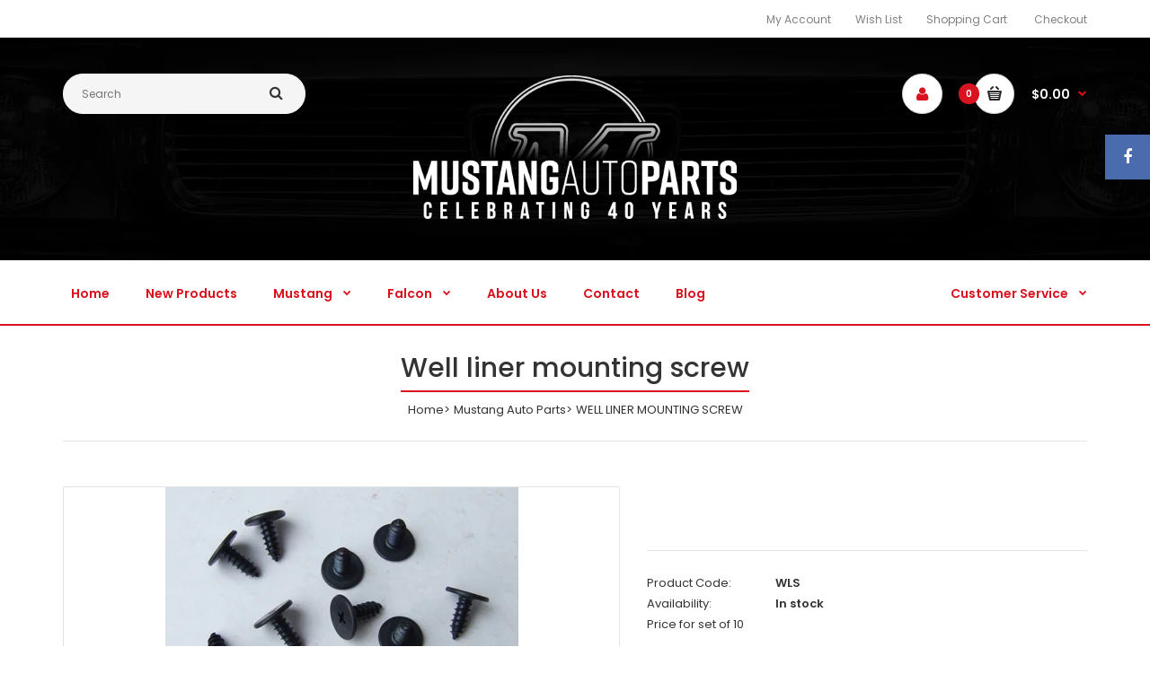

--- FILE ---
content_type: text/html; charset=utf-8
request_url: https://mustangautoparts.com.au/products/well-liner-mounting-screw
body_size: 22452
content:
<!DOCTYPE html>
<!--[if IE 7]><html lang="en" class="ie7 responsive"><![endif]-->
<!--[if IE 8]><html lang="en" class="ie8 responsive"><![endif]-->
<!--[if IE 9]><html lang="en" class="ie9 responsive"><![endif]-->
<!--[if !IE]><!--><html lang="en" class="responsive"><!--<![endif]-->
<head>
<meta name="facebook-domain-verification" content="sxf563ogl4r46vefjxtjakwb9l15jb" />
  <!-- Google Tag Manager -->
<script>(function(w,d,s,l,i){w[l]=w[l]||[];w[l].push({'gtm.start':
new Date().getTime(),event:'gtm.js'});var f=d.getElementsByTagName(s)[0],
j=d.createElement(s),dl=l!='dataLayer'?'&l='+l:'';j.async=true;j.src=
'https://www.googletagmanager.com/gtm.js?id='+i+dl;f.parentNode.insertBefore(j,f);
})(window,document,'script','dataLayer','GTM-5KGCL5D');</script>
<!-- End Google Tag Manager -->
<meta name="google-site-verification" content="D89uoSyxmw7yDEHltYM55g9EyFj7m57nNn9qg4I0ozw" />
  <meta name="google-site-verification" content="cHZRNLHUPOPilO1ruH339TGv11kPe_k5YmbSXxIkheI" />
  <meta charset="utf-8" />
  <!--[if IE]><meta http-equiv='X-UA-Compatible' content='IE=edge,chrome=1' /><![endif]--><meta name="viewport" content="width=device-width, initial-scale=1, minimum-scale=1, maximum-scale=1" /><link rel="canonical" href="https://mustangautoparts.com.au/products/well-liner-mounting-screw" /><link rel="shortcut icon" href="//mustangautoparts.com.au/cdn/shop/t/2/assets/favicon.png?v=22492760223567346861499314761" type="image/x-icon" /><link rel="apple-touch-icon-precomposed" href="//mustangautoparts.com.au/cdn/shop/t/2/assets/iphone_icon.png?v=78005662448809095931499314507" /><link rel="apple-touch-icon-precomposed" sizes="114x114" href="//mustangautoparts.com.au/cdn/shop/t/2/assets/iphone_icon_retina.png?v=110860755254972861851499314507" /><link rel="apple-touch-icon-precomposed" sizes="72x72" href="//mustangautoparts.com.au/cdn/shop/t/2/assets/ipad_icon.png?v=13798940673418353101499314288" /><link rel="apple-touch-icon-precomposed" sizes="144x144" href="//mustangautoparts.com.au/cdn/shop/t/2/assets/ipad_icon_retina.png?v=136565037082234080831499314289" /><meta name="description" content="strange looking screw with a very flat top used for the convertible well liner but also super handy for multiple applications." /><title>WELL LINER MOUNTING SCREW | Mustang Auto Parts Australia</title><meta property="og:image" content="http://mustangautoparts.com.au/cdn/shop/files/9f128417-0181-4b11-b979-0c004300c157_grande.jpg?v=1736224764" />
  <meta property="og:image:secure_url" content="https://mustangautoparts.com.au/cdn/shop/files/9f128417-0181-4b11-b979-0c004300c157_grande.jpg?v=1736224764" />
<link href="//fonts.googleapis.com/css?family=Poppins:300italic,400italic,500italic,600italic,700italic,800italic,100,200,300,400,500,600,700,800&subset=cyrillic-ext,greek-ext,latin,latin-ext,cyrillic,greek,vietnamese" rel='stylesheet' type='text/css' />
  <link href="//mustangautoparts.com.au/cdn/shop/t/2/assets/rt.application.scss.css?v=20852753344578430431700289145" rel="stylesheet" type="text/css" media="all" />
  <link href="//mustangautoparts.com.au/cdn/shop/t/2/assets/rt.custom.scss.css?v=43176321330754769111700289145" rel="stylesheet" type="text/css" media="all" />
  <link href="//mustangautoparts.com.au/cdn/shop/t/2/assets/custom_code.scss.css?v=137392954239305780061528483470" rel="stylesheet" type="text/css" media="all" />
  <script>
  window.sidebar = false;
  window.template = "product";
  window.rtl = false;
  window.popup_mailchimp_expire = 0;
  window.popup_mailchimp_period = 1;
  window.popup_mailchimp_delay = 200;
  window.popup_mailchimp_close = 0;
  window.products = {};
  window.product_image_zoom = 2;
  window.asset_url = "//mustangautoparts.com.au/cdn/shop/t/2/assets/?523";
  window.swatch_color = false;
  window.swatch_size = false;
  window.shopping_cart_ajax = true;
  window.contact_map_address = "39 Oxford Street, Bulimba QLD  4171 Australia";
  window.money_format = "${{amount}}";
  window.show_multiple_currencies = false;window.all_results_text = "See all results";
  window.megamenu_active = false;
  window.megamenu_hover = false;
  window.megamenu_responsive = false;
  window.megamenu_responsive_design = "yes";
  window.fixed_header = "header";
</script>
  <script src="//mustangautoparts.com.au/cdn/shop/t/2/assets/jquery-2.1.4.min.js?v=146653844047132007351538889294" type="text/javascript"></script>
  <script>window.performance && window.performance.mark && window.performance.mark('shopify.content_for_header.start');</script><meta name="google-site-verification" content="V4DaDHBsJlKq2gUVpFUQYwuNXR-MBdozo6DcA6w7QZ4">
<meta id="shopify-digital-wallet" name="shopify-digital-wallet" content="/21324765/digital_wallets/dialog">
<meta name="shopify-checkout-api-token" content="cd86d71197de88eecff3c278942e3988">
<link rel="alternate" type="application/json+oembed" href="https://mustangautoparts.com.au/products/well-liner-mounting-screw.oembed">
<script async="async" src="/checkouts/internal/preloads.js?locale=en-AU"></script>
<link rel="preconnect" href="https://shop.app" crossorigin="anonymous">
<script async="async" src="https://shop.app/checkouts/internal/preloads.js?locale=en-AU&shop_id=21324765" crossorigin="anonymous"></script>
<script id="apple-pay-shop-capabilities" type="application/json">{"shopId":21324765,"countryCode":"AU","currencyCode":"AUD","merchantCapabilities":["supports3DS"],"merchantId":"gid:\/\/shopify\/Shop\/21324765","merchantName":"Mustang Auto Parts Australia","requiredBillingContactFields":["postalAddress","email"],"requiredShippingContactFields":["postalAddress","email"],"shippingType":"shipping","supportedNetworks":["visa","masterCard","amex","jcb"],"total":{"type":"pending","label":"Mustang Auto Parts Australia","amount":"1.00"},"shopifyPaymentsEnabled":true,"supportsSubscriptions":true}</script>
<script id="shopify-features" type="application/json">{"accessToken":"cd86d71197de88eecff3c278942e3988","betas":["rich-media-storefront-analytics"],"domain":"mustangautoparts.com.au","predictiveSearch":true,"shopId":21324765,"locale":"en"}</script>
<script>var Shopify = Shopify || {};
Shopify.shop = "mustang-auto-parts.myshopify.com";
Shopify.locale = "en";
Shopify.currency = {"active":"AUD","rate":"1.0"};
Shopify.country = "AU";
Shopify.theme = {"name":"fastor2-0-default","id":173731785,"schema_name":null,"schema_version":null,"theme_store_id":null,"role":"main"};
Shopify.theme.handle = "null";
Shopify.theme.style = {"id":null,"handle":null};
Shopify.cdnHost = "mustangautoparts.com.au/cdn";
Shopify.routes = Shopify.routes || {};
Shopify.routes.root = "/";</script>
<script type="module">!function(o){(o.Shopify=o.Shopify||{}).modules=!0}(window);</script>
<script>!function(o){function n(){var o=[];function n(){o.push(Array.prototype.slice.apply(arguments))}return n.q=o,n}var t=o.Shopify=o.Shopify||{};t.loadFeatures=n(),t.autoloadFeatures=n()}(window);</script>
<script>
  window.ShopifyPay = window.ShopifyPay || {};
  window.ShopifyPay.apiHost = "shop.app\/pay";
  window.ShopifyPay.redirectState = null;
</script>
<script id="shop-js-analytics" type="application/json">{"pageType":"product"}</script>
<script defer="defer" async type="module" src="//mustangautoparts.com.au/cdn/shopifycloud/shop-js/modules/v2/client.init-shop-cart-sync_DlSlHazZ.en.esm.js"></script>
<script defer="defer" async type="module" src="//mustangautoparts.com.au/cdn/shopifycloud/shop-js/modules/v2/chunk.common_D16XZWos.esm.js"></script>
<script type="module">
  await import("//mustangautoparts.com.au/cdn/shopifycloud/shop-js/modules/v2/client.init-shop-cart-sync_DlSlHazZ.en.esm.js");
await import("//mustangautoparts.com.au/cdn/shopifycloud/shop-js/modules/v2/chunk.common_D16XZWos.esm.js");

  window.Shopify.SignInWithShop?.initShopCartSync?.({"fedCMEnabled":true,"windoidEnabled":true});

</script>
<script>
  window.Shopify = window.Shopify || {};
  if (!window.Shopify.featureAssets) window.Shopify.featureAssets = {};
  window.Shopify.featureAssets['shop-js'] = {"shop-cart-sync":["modules/v2/client.shop-cart-sync_DKWYiEUO.en.esm.js","modules/v2/chunk.common_D16XZWos.esm.js"],"init-fed-cm":["modules/v2/client.init-fed-cm_vfPMjZAC.en.esm.js","modules/v2/chunk.common_D16XZWos.esm.js"],"init-shop-email-lookup-coordinator":["modules/v2/client.init-shop-email-lookup-coordinator_CR38P6MB.en.esm.js","modules/v2/chunk.common_D16XZWos.esm.js"],"init-shop-cart-sync":["modules/v2/client.init-shop-cart-sync_DlSlHazZ.en.esm.js","modules/v2/chunk.common_D16XZWos.esm.js"],"shop-cash-offers":["modules/v2/client.shop-cash-offers_CJw4IQ6B.en.esm.js","modules/v2/chunk.common_D16XZWos.esm.js","modules/v2/chunk.modal_UwFWkumu.esm.js"],"shop-toast-manager":["modules/v2/client.shop-toast-manager_BY778Uv6.en.esm.js","modules/v2/chunk.common_D16XZWos.esm.js"],"init-windoid":["modules/v2/client.init-windoid_DVhZdEm3.en.esm.js","modules/v2/chunk.common_D16XZWos.esm.js"],"shop-button":["modules/v2/client.shop-button_D2ZzKUPa.en.esm.js","modules/v2/chunk.common_D16XZWos.esm.js"],"avatar":["modules/v2/client.avatar_BTnouDA3.en.esm.js"],"init-customer-accounts-sign-up":["modules/v2/client.init-customer-accounts-sign-up_CQZUmjGN.en.esm.js","modules/v2/client.shop-login-button_Cu5K-F7X.en.esm.js","modules/v2/chunk.common_D16XZWos.esm.js","modules/v2/chunk.modal_UwFWkumu.esm.js"],"pay-button":["modules/v2/client.pay-button_CcBqbGU7.en.esm.js","modules/v2/chunk.common_D16XZWos.esm.js"],"init-shop-for-new-customer-accounts":["modules/v2/client.init-shop-for-new-customer-accounts_B5DR5JTE.en.esm.js","modules/v2/client.shop-login-button_Cu5K-F7X.en.esm.js","modules/v2/chunk.common_D16XZWos.esm.js","modules/v2/chunk.modal_UwFWkumu.esm.js"],"shop-login-button":["modules/v2/client.shop-login-button_Cu5K-F7X.en.esm.js","modules/v2/chunk.common_D16XZWos.esm.js","modules/v2/chunk.modal_UwFWkumu.esm.js"],"shop-follow-button":["modules/v2/client.shop-follow-button_BX8Slf17.en.esm.js","modules/v2/chunk.common_D16XZWos.esm.js","modules/v2/chunk.modal_UwFWkumu.esm.js"],"init-customer-accounts":["modules/v2/client.init-customer-accounts_DjKkmQ2w.en.esm.js","modules/v2/client.shop-login-button_Cu5K-F7X.en.esm.js","modules/v2/chunk.common_D16XZWos.esm.js","modules/v2/chunk.modal_UwFWkumu.esm.js"],"lead-capture":["modules/v2/client.lead-capture_ChWCg7nV.en.esm.js","modules/v2/chunk.common_D16XZWos.esm.js","modules/v2/chunk.modal_UwFWkumu.esm.js"],"checkout-modal":["modules/v2/client.checkout-modal_DPnpVyv-.en.esm.js","modules/v2/chunk.common_D16XZWos.esm.js","modules/v2/chunk.modal_UwFWkumu.esm.js"],"shop-login":["modules/v2/client.shop-login_leRXJtcZ.en.esm.js","modules/v2/chunk.common_D16XZWos.esm.js","modules/v2/chunk.modal_UwFWkumu.esm.js"],"payment-terms":["modules/v2/client.payment-terms_Bp9K0NXD.en.esm.js","modules/v2/chunk.common_D16XZWos.esm.js","modules/v2/chunk.modal_UwFWkumu.esm.js"]};
</script>
<script>(function() {
  var isLoaded = false;
  function asyncLoad() {
    if (isLoaded) return;
    isLoaded = true;
    var urls = ["https:\/\/sdks.automizely.com\/conversions\/v1\/conversions.js?app_connection_id=34647825d7624314978e7e561510d5cb\u0026mapped_org_id=78a24c29e43155913520a35bf48b9c5c_v1\u0026shop=mustang-auto-parts.myshopify.com","https:\/\/chimpstatic.com\/mcjs-connected\/js\/users\/24a62f30d9de128f27112f63d\/279e489ecbbe5bd37cce8051c.js?shop=mustang-auto-parts.myshopify.com","https:\/\/cdn.nfcube.com\/335ac4a05adffa17280f24725452ec69.js?shop=mustang-auto-parts.myshopify.com","https:\/\/blessifyinfotech.com\/back-in-stock\/front-script\/notifyStock.js?shop=mustang-auto-parts.myshopify.com"];
    for (var i = 0; i < urls.length; i++) {
      var s = document.createElement('script');
      s.type = 'text/javascript';
      s.async = true;
      s.src = urls[i];
      var x = document.getElementsByTagName('script')[0];
      x.parentNode.insertBefore(s, x);
    }
  };
  if(window.attachEvent) {
    window.attachEvent('onload', asyncLoad);
  } else {
    window.addEventListener('load', asyncLoad, false);
  }
})();</script>
<script id="__st">var __st={"a":21324765,"offset":36000,"reqid":"fd97c3e5-c58d-433e-b6e4-184217b9a297-1768577399","pageurl":"mustangautoparts.com.au\/products\/well-liner-mounting-screw","u":"2de9d8ac1530","p":"product","rtyp":"product","rid":10036908553};</script>
<script>window.ShopifyPaypalV4VisibilityTracking = true;</script>
<script id="captcha-bootstrap">!function(){'use strict';const t='contact',e='account',n='new_comment',o=[[t,t],['blogs',n],['comments',n],[t,'customer']],c=[[e,'customer_login'],[e,'guest_login'],[e,'recover_customer_password'],[e,'create_customer']],r=t=>t.map((([t,e])=>`form[action*='/${t}']:not([data-nocaptcha='true']) input[name='form_type'][value='${e}']`)).join(','),a=t=>()=>t?[...document.querySelectorAll(t)].map((t=>t.form)):[];function s(){const t=[...o],e=r(t);return a(e)}const i='password',u='form_key',d=['recaptcha-v3-token','g-recaptcha-response','h-captcha-response',i],f=()=>{try{return window.sessionStorage}catch{return}},m='__shopify_v',_=t=>t.elements[u];function p(t,e,n=!1){try{const o=window.sessionStorage,c=JSON.parse(o.getItem(e)),{data:r}=function(t){const{data:e,action:n}=t;return t[m]||n?{data:e,action:n}:{data:t,action:n}}(c);for(const[e,n]of Object.entries(r))t.elements[e]&&(t.elements[e].value=n);n&&o.removeItem(e)}catch(o){console.error('form repopulation failed',{error:o})}}const l='form_type',E='cptcha';function T(t){t.dataset[E]=!0}const w=window,h=w.document,L='Shopify',v='ce_forms',y='captcha';let A=!1;((t,e)=>{const n=(g='f06e6c50-85a8-45c8-87d0-21a2b65856fe',I='https://cdn.shopify.com/shopifycloud/storefront-forms-hcaptcha/ce_storefront_forms_captcha_hcaptcha.v1.5.2.iife.js',D={infoText:'Protected by hCaptcha',privacyText:'Privacy',termsText:'Terms'},(t,e,n)=>{const o=w[L][v],c=o.bindForm;if(c)return c(t,g,e,D).then(n);var r;o.q.push([[t,g,e,D],n]),r=I,A||(h.body.append(Object.assign(h.createElement('script'),{id:'captcha-provider',async:!0,src:r})),A=!0)});var g,I,D;w[L]=w[L]||{},w[L][v]=w[L][v]||{},w[L][v].q=[],w[L][y]=w[L][y]||{},w[L][y].protect=function(t,e){n(t,void 0,e),T(t)},Object.freeze(w[L][y]),function(t,e,n,w,h,L){const[v,y,A,g]=function(t,e,n){const i=e?o:[],u=t?c:[],d=[...i,...u],f=r(d),m=r(i),_=r(d.filter((([t,e])=>n.includes(e))));return[a(f),a(m),a(_),s()]}(w,h,L),I=t=>{const e=t.target;return e instanceof HTMLFormElement?e:e&&e.form},D=t=>v().includes(t);t.addEventListener('submit',(t=>{const e=I(t);if(!e)return;const n=D(e)&&!e.dataset.hcaptchaBound&&!e.dataset.recaptchaBound,o=_(e),c=g().includes(e)&&(!o||!o.value);(n||c)&&t.preventDefault(),c&&!n&&(function(t){try{if(!f())return;!function(t){const e=f();if(!e)return;const n=_(t);if(!n)return;const o=n.value;o&&e.removeItem(o)}(t);const e=Array.from(Array(32),(()=>Math.random().toString(36)[2])).join('');!function(t,e){_(t)||t.append(Object.assign(document.createElement('input'),{type:'hidden',name:u})),t.elements[u].value=e}(t,e),function(t,e){const n=f();if(!n)return;const o=[...t.querySelectorAll(`input[type='${i}']`)].map((({name:t})=>t)),c=[...d,...o],r={};for(const[a,s]of new FormData(t).entries())c.includes(a)||(r[a]=s);n.setItem(e,JSON.stringify({[m]:1,action:t.action,data:r}))}(t,e)}catch(e){console.error('failed to persist form',e)}}(e),e.submit())}));const S=(t,e)=>{t&&!t.dataset[E]&&(n(t,e.some((e=>e===t))),T(t))};for(const o of['focusin','change'])t.addEventListener(o,(t=>{const e=I(t);D(e)&&S(e,y())}));const B=e.get('form_key'),M=e.get(l),P=B&&M;t.addEventListener('DOMContentLoaded',(()=>{const t=y();if(P)for(const e of t)e.elements[l].value===M&&p(e,B);[...new Set([...A(),...v().filter((t=>'true'===t.dataset.shopifyCaptcha))])].forEach((e=>S(e,t)))}))}(h,new URLSearchParams(w.location.search),n,t,e,['guest_login'])})(!0,!0)}();</script>
<script integrity="sha256-4kQ18oKyAcykRKYeNunJcIwy7WH5gtpwJnB7kiuLZ1E=" data-source-attribution="shopify.loadfeatures" defer="defer" src="//mustangautoparts.com.au/cdn/shopifycloud/storefront/assets/storefront/load_feature-a0a9edcb.js" crossorigin="anonymous"></script>
<script crossorigin="anonymous" defer="defer" src="//mustangautoparts.com.au/cdn/shopifycloud/storefront/assets/shopify_pay/storefront-65b4c6d7.js?v=20250812"></script>
<script data-source-attribution="shopify.dynamic_checkout.dynamic.init">var Shopify=Shopify||{};Shopify.PaymentButton=Shopify.PaymentButton||{isStorefrontPortableWallets:!0,init:function(){window.Shopify.PaymentButton.init=function(){};var t=document.createElement("script");t.src="https://mustangautoparts.com.au/cdn/shopifycloud/portable-wallets/latest/portable-wallets.en.js",t.type="module",document.head.appendChild(t)}};
</script>
<script data-source-attribution="shopify.dynamic_checkout.buyer_consent">
  function portableWalletsHideBuyerConsent(e){var t=document.getElementById("shopify-buyer-consent"),n=document.getElementById("shopify-subscription-policy-button");t&&n&&(t.classList.add("hidden"),t.setAttribute("aria-hidden","true"),n.removeEventListener("click",e))}function portableWalletsShowBuyerConsent(e){var t=document.getElementById("shopify-buyer-consent"),n=document.getElementById("shopify-subscription-policy-button");t&&n&&(t.classList.remove("hidden"),t.removeAttribute("aria-hidden"),n.addEventListener("click",e))}window.Shopify?.PaymentButton&&(window.Shopify.PaymentButton.hideBuyerConsent=portableWalletsHideBuyerConsent,window.Shopify.PaymentButton.showBuyerConsent=portableWalletsShowBuyerConsent);
</script>
<script data-source-attribution="shopify.dynamic_checkout.cart.bootstrap">document.addEventListener("DOMContentLoaded",(function(){function t(){return document.querySelector("shopify-accelerated-checkout-cart, shopify-accelerated-checkout")}if(t())Shopify.PaymentButton.init();else{new MutationObserver((function(e,n){t()&&(Shopify.PaymentButton.init(),n.disconnect())})).observe(document.body,{childList:!0,subtree:!0})}}));
</script>
<link id="shopify-accelerated-checkout-styles" rel="stylesheet" media="screen" href="https://mustangautoparts.com.au/cdn/shopifycloud/portable-wallets/latest/accelerated-checkout-backwards-compat.css" crossorigin="anonymous">
<style id="shopify-accelerated-checkout-cart">
        #shopify-buyer-consent {
  margin-top: 1em;
  display: inline-block;
  width: 100%;
}

#shopify-buyer-consent.hidden {
  display: none;
}

#shopify-subscription-policy-button {
  background: none;
  border: none;
  padding: 0;
  text-decoration: underline;
  font-size: inherit;
  cursor: pointer;
}

#shopify-subscription-policy-button::before {
  box-shadow: none;
}

      </style>

<script>window.performance && window.performance.mark && window.performance.mark('shopify.content_for_header.end');</script>
  
  
  
  
  <!-- Schema Mark Up -->
  
  <script type="application/ld+json">
{
  "@context": "https://schema.org",
  "@type": "AutoPartsStore",
  "name": "Mustang Auto Parts",
  "image": "https://cdn.shopify.com/s/files/1/2132/4765/t/2/assets/logo.png?v=7250533443509427969",
  "@id": "",
  "url": "https://mustangautoparts.com.au/",
  "telephone": "07 3349-5351",
  "priceRange": "$$",
  "address": {
    "@type": "PostalAddress",
    "streetAddress": "12 Devlan St",
    "addressLocality": "Mansfield",
    "addressRegion": "QLD",
    "postalCode": "4122",
    "addressCountry": "AU"
  },
  "geo": {
    "@type": "GeoCoordinates",
    "latitude": -27.531209494327776,
    "longitude": 153.09641197154897
  },
  "openingHoursSpecification": {
    "@type": "OpeningHoursSpecification",
    "dayOfWeek": [
      "Monday",
      "Tuesday",
      "Wednesday",
      "Thursday",
      "Friday"
    ],
    "opens": "08:30",
    "closes": "16:30"
  },
  "sameAs": "https://www.facebook.com/mustangautoparts/" 
}
</script>
  
  
  
  <script type="application/ld+json">
{
  "@context": "https://schema.org/", 
  "@type": "BreadcrumbList", 
  "itemListElement": [{
    "@type": "ListItem", 
    "position": 1, 
    "name": "Home",
    "item": "https://mustangautoparts.com.au/"  
  },{
    "@type": "ListItem", 
    "position": 2, 
    "name": "New Products",
    "item": "https://mustangautoparts.com.au/collections/new-products"  
  },{
    "@type": "ListItem", 
    "position": 3, 
    "name": "Ford Mustang Products",
    "item": "https://mustangautoparts.com.au/collections/mustang-products"  
  },{
    "@type": "ListItem", 
    "position": 4, 
    "name": "Ford Falcon Products",
    "item": "https://mustangautoparts.com.au/collections/falcon-products"  
  }]
}
</script>
  
    <!-- End Schema Mark Up -->
  

    <script>
    
      
    window.alphaStore = {
      collections: [395665353,395979017],
      tags: '1964,1965,1966,1967,1968,1969,1970,1971,1972,1973,hardware,mustang,set10'.split(','),
      selectedVariantId: 40376861641,
      moneyFormat: "${{amount}}",
      moneyFormatWithCurrency: "${{amount}} AUD",
      currency: "AUD",
      customerId: null,
      productAvailable: true,
      productMapping: []
    }
    
    
      window.alphaStore.cartTotal = 0;
      
    
    
    
    window.isAlphaInstalled = false;
    function alphaScriptLoader(scriptUrl) {
        var element = document.createElement('script');
        element.src = scriptUrl;
        element.type = 'text/javascript';
        document.getElementsByTagName('head')[0].appendChild(element);
    }
    if(window.isAlphaInstalled) console.log('%c ALPHA: Discount Upsell & Cross sell Loaded!', 'font-weight: bold; letter-spacing: 2px; font-family: system-ui, -apple-system, BlinkMacSystemFont, "Segoe UI", "Roboto", "Oxygen", "Ubuntu", Arial, sans-serif;font-size: 14px;color: rgb(25, 124, 255); text-shadow: 2px 2px 0 rgb(62, 246, 255)');
    if(!('noModule' in HTMLScriptElement.prototype) && window.isAlphaInstalled) {
        alphaScriptLoader('https://alpha.helixo.co/scripts/sdk.es5.min.js');
        console.log('ALPHA: ES5 Script Loading');
    }
    </script>
    <script>
    
    </script>
    
    <link href="https://monorail-edge.shopifysvc.com" rel="dns-prefetch">
<script>(function(){if ("sendBeacon" in navigator && "performance" in window) {try {var session_token_from_headers = performance.getEntriesByType('navigation')[0].serverTiming.find(x => x.name == '_s').description;} catch {var session_token_from_headers = undefined;}var session_cookie_matches = document.cookie.match(/_shopify_s=([^;]*)/);var session_token_from_cookie = session_cookie_matches && session_cookie_matches.length === 2 ? session_cookie_matches[1] : "";var session_token = session_token_from_headers || session_token_from_cookie || "";function handle_abandonment_event(e) {var entries = performance.getEntries().filter(function(entry) {return /monorail-edge.shopifysvc.com/.test(entry.name);});if (!window.abandonment_tracked && entries.length === 0) {window.abandonment_tracked = true;var currentMs = Date.now();var navigation_start = performance.timing.navigationStart;var payload = {shop_id: 21324765,url: window.location.href,navigation_start,duration: currentMs - navigation_start,session_token,page_type: "product"};window.navigator.sendBeacon("https://monorail-edge.shopifysvc.com/v1/produce", JSON.stringify({schema_id: "online_store_buyer_site_abandonment/1.1",payload: payload,metadata: {event_created_at_ms: currentMs,event_sent_at_ms: currentMs}}));}}window.addEventListener('pagehide', handle_abandonment_event);}}());</script>
<script id="web-pixels-manager-setup">(function e(e,d,r,n,o){if(void 0===o&&(o={}),!Boolean(null===(a=null===(i=window.Shopify)||void 0===i?void 0:i.analytics)||void 0===a?void 0:a.replayQueue)){var i,a;window.Shopify=window.Shopify||{};var t=window.Shopify;t.analytics=t.analytics||{};var s=t.analytics;s.replayQueue=[],s.publish=function(e,d,r){return s.replayQueue.push([e,d,r]),!0};try{self.performance.mark("wpm:start")}catch(e){}var l=function(){var e={modern:/Edge?\/(1{2}[4-9]|1[2-9]\d|[2-9]\d{2}|\d{4,})\.\d+(\.\d+|)|Firefox\/(1{2}[4-9]|1[2-9]\d|[2-9]\d{2}|\d{4,})\.\d+(\.\d+|)|Chrom(ium|e)\/(9{2}|\d{3,})\.\d+(\.\d+|)|(Maci|X1{2}).+ Version\/(15\.\d+|(1[6-9]|[2-9]\d|\d{3,})\.\d+)([,.]\d+|)( \(\w+\)|)( Mobile\/\w+|) Safari\/|Chrome.+OPR\/(9{2}|\d{3,})\.\d+\.\d+|(CPU[ +]OS|iPhone[ +]OS|CPU[ +]iPhone|CPU IPhone OS|CPU iPad OS)[ +]+(15[._]\d+|(1[6-9]|[2-9]\d|\d{3,})[._]\d+)([._]\d+|)|Android:?[ /-](13[3-9]|1[4-9]\d|[2-9]\d{2}|\d{4,})(\.\d+|)(\.\d+|)|Android.+Firefox\/(13[5-9]|1[4-9]\d|[2-9]\d{2}|\d{4,})\.\d+(\.\d+|)|Android.+Chrom(ium|e)\/(13[3-9]|1[4-9]\d|[2-9]\d{2}|\d{4,})\.\d+(\.\d+|)|SamsungBrowser\/([2-9]\d|\d{3,})\.\d+/,legacy:/Edge?\/(1[6-9]|[2-9]\d|\d{3,})\.\d+(\.\d+|)|Firefox\/(5[4-9]|[6-9]\d|\d{3,})\.\d+(\.\d+|)|Chrom(ium|e)\/(5[1-9]|[6-9]\d|\d{3,})\.\d+(\.\d+|)([\d.]+$|.*Safari\/(?![\d.]+ Edge\/[\d.]+$))|(Maci|X1{2}).+ Version\/(10\.\d+|(1[1-9]|[2-9]\d|\d{3,})\.\d+)([,.]\d+|)( \(\w+\)|)( Mobile\/\w+|) Safari\/|Chrome.+OPR\/(3[89]|[4-9]\d|\d{3,})\.\d+\.\d+|(CPU[ +]OS|iPhone[ +]OS|CPU[ +]iPhone|CPU IPhone OS|CPU iPad OS)[ +]+(10[._]\d+|(1[1-9]|[2-9]\d|\d{3,})[._]\d+)([._]\d+|)|Android:?[ /-](13[3-9]|1[4-9]\d|[2-9]\d{2}|\d{4,})(\.\d+|)(\.\d+|)|Mobile Safari.+OPR\/([89]\d|\d{3,})\.\d+\.\d+|Android.+Firefox\/(13[5-9]|1[4-9]\d|[2-9]\d{2}|\d{4,})\.\d+(\.\d+|)|Android.+Chrom(ium|e)\/(13[3-9]|1[4-9]\d|[2-9]\d{2}|\d{4,})\.\d+(\.\d+|)|Android.+(UC? ?Browser|UCWEB|U3)[ /]?(15\.([5-9]|\d{2,})|(1[6-9]|[2-9]\d|\d{3,})\.\d+)\.\d+|SamsungBrowser\/(5\.\d+|([6-9]|\d{2,})\.\d+)|Android.+MQ{2}Browser\/(14(\.(9|\d{2,})|)|(1[5-9]|[2-9]\d|\d{3,})(\.\d+|))(\.\d+|)|K[Aa][Ii]OS\/(3\.\d+|([4-9]|\d{2,})\.\d+)(\.\d+|)/},d=e.modern,r=e.legacy,n=navigator.userAgent;return n.match(d)?"modern":n.match(r)?"legacy":"unknown"}(),u="modern"===l?"modern":"legacy",c=(null!=n?n:{modern:"",legacy:""})[u],f=function(e){return[e.baseUrl,"/wpm","/b",e.hashVersion,"modern"===e.buildTarget?"m":"l",".js"].join("")}({baseUrl:d,hashVersion:r,buildTarget:u}),m=function(e){var d=e.version,r=e.bundleTarget,n=e.surface,o=e.pageUrl,i=e.monorailEndpoint;return{emit:function(e){var a=e.status,t=e.errorMsg,s=(new Date).getTime(),l=JSON.stringify({metadata:{event_sent_at_ms:s},events:[{schema_id:"web_pixels_manager_load/3.1",payload:{version:d,bundle_target:r,page_url:o,status:a,surface:n,error_msg:t},metadata:{event_created_at_ms:s}}]});if(!i)return console&&console.warn&&console.warn("[Web Pixels Manager] No Monorail endpoint provided, skipping logging."),!1;try{return self.navigator.sendBeacon.bind(self.navigator)(i,l)}catch(e){}var u=new XMLHttpRequest;try{return u.open("POST",i,!0),u.setRequestHeader("Content-Type","text/plain"),u.send(l),!0}catch(e){return console&&console.warn&&console.warn("[Web Pixels Manager] Got an unhandled error while logging to Monorail."),!1}}}}({version:r,bundleTarget:l,surface:e.surface,pageUrl:self.location.href,monorailEndpoint:e.monorailEndpoint});try{o.browserTarget=l,function(e){var d=e.src,r=e.async,n=void 0===r||r,o=e.onload,i=e.onerror,a=e.sri,t=e.scriptDataAttributes,s=void 0===t?{}:t,l=document.createElement("script"),u=document.querySelector("head"),c=document.querySelector("body");if(l.async=n,l.src=d,a&&(l.integrity=a,l.crossOrigin="anonymous"),s)for(var f in s)if(Object.prototype.hasOwnProperty.call(s,f))try{l.dataset[f]=s[f]}catch(e){}if(o&&l.addEventListener("load",o),i&&l.addEventListener("error",i),u)u.appendChild(l);else{if(!c)throw new Error("Did not find a head or body element to append the script");c.appendChild(l)}}({src:f,async:!0,onload:function(){if(!function(){var e,d;return Boolean(null===(d=null===(e=window.Shopify)||void 0===e?void 0:e.analytics)||void 0===d?void 0:d.initialized)}()){var d=window.webPixelsManager.init(e)||void 0;if(d){var r=window.Shopify.analytics;r.replayQueue.forEach((function(e){var r=e[0],n=e[1],o=e[2];d.publishCustomEvent(r,n,o)})),r.replayQueue=[],r.publish=d.publishCustomEvent,r.visitor=d.visitor,r.initialized=!0}}},onerror:function(){return m.emit({status:"failed",errorMsg:"".concat(f," has failed to load")})},sri:function(e){var d=/^sha384-[A-Za-z0-9+/=]+$/;return"string"==typeof e&&d.test(e)}(c)?c:"",scriptDataAttributes:o}),m.emit({status:"loading"})}catch(e){m.emit({status:"failed",errorMsg:(null==e?void 0:e.message)||"Unknown error"})}}})({shopId: 21324765,storefrontBaseUrl: "https://mustangautoparts.com.au",extensionsBaseUrl: "https://extensions.shopifycdn.com/cdn/shopifycloud/web-pixels-manager",monorailEndpoint: "https://monorail-edge.shopifysvc.com/unstable/produce_batch",surface: "storefront-renderer",enabledBetaFlags: ["2dca8a86"],webPixelsConfigList: [{"id":"932118771","configuration":"{\"hashed_organization_id\":\"78a24c29e43155913520a35bf48b9c5c_v1\",\"app_key\":\"mustang-auto-parts\",\"allow_collect_personal_data\":\"true\"}","eventPayloadVersion":"v1","runtimeContext":"STRICT","scriptVersion":"6f6660f15c595d517f203f6e1abcb171","type":"APP","apiClientId":2814809,"privacyPurposes":["ANALYTICS","MARKETING","SALE_OF_DATA"],"dataSharingAdjustments":{"protectedCustomerApprovalScopes":["read_customer_address","read_customer_email","read_customer_name","read_customer_personal_data","read_customer_phone"]}},{"id":"512327923","configuration":"{\"config\":\"{\\\"pixel_id\\\":\\\"G-782R2KT64C\\\",\\\"target_country\\\":\\\"AU\\\",\\\"gtag_events\\\":[{\\\"type\\\":\\\"begin_checkout\\\",\\\"action_label\\\":\\\"G-782R2KT64C\\\"},{\\\"type\\\":\\\"search\\\",\\\"action_label\\\":\\\"G-782R2KT64C\\\"},{\\\"type\\\":\\\"view_item\\\",\\\"action_label\\\":[\\\"G-782R2KT64C\\\",\\\"MC-CW0VQ30PFS\\\"]},{\\\"type\\\":\\\"purchase\\\",\\\"action_label\\\":[\\\"G-782R2KT64C\\\",\\\"MC-CW0VQ30PFS\\\"]},{\\\"type\\\":\\\"page_view\\\",\\\"action_label\\\":[\\\"G-782R2KT64C\\\",\\\"MC-CW0VQ30PFS\\\"]},{\\\"type\\\":\\\"add_payment_info\\\",\\\"action_label\\\":\\\"G-782R2KT64C\\\"},{\\\"type\\\":\\\"add_to_cart\\\",\\\"action_label\\\":\\\"G-782R2KT64C\\\"}],\\\"enable_monitoring_mode\\\":false}\"}","eventPayloadVersion":"v1","runtimeContext":"OPEN","scriptVersion":"b2a88bafab3e21179ed38636efcd8a93","type":"APP","apiClientId":1780363,"privacyPurposes":[],"dataSharingAdjustments":{"protectedCustomerApprovalScopes":["read_customer_address","read_customer_email","read_customer_name","read_customer_personal_data","read_customer_phone"]}},{"id":"175079667","configuration":"{\"pixel_id\":\"353687668394499\",\"pixel_type\":\"facebook_pixel\",\"metaapp_system_user_token\":\"-\"}","eventPayloadVersion":"v1","runtimeContext":"OPEN","scriptVersion":"ca16bc87fe92b6042fbaa3acc2fbdaa6","type":"APP","apiClientId":2329312,"privacyPurposes":["ANALYTICS","MARKETING","SALE_OF_DATA"],"dataSharingAdjustments":{"protectedCustomerApprovalScopes":["read_customer_address","read_customer_email","read_customer_name","read_customer_personal_data","read_customer_phone"]}},{"id":"69239027","eventPayloadVersion":"v1","runtimeContext":"LAX","scriptVersion":"1","type":"CUSTOM","privacyPurposes":["ANALYTICS"],"name":"Google Analytics tag (migrated)"},{"id":"shopify-app-pixel","configuration":"{}","eventPayloadVersion":"v1","runtimeContext":"STRICT","scriptVersion":"0450","apiClientId":"shopify-pixel","type":"APP","privacyPurposes":["ANALYTICS","MARKETING"]},{"id":"shopify-custom-pixel","eventPayloadVersion":"v1","runtimeContext":"LAX","scriptVersion":"0450","apiClientId":"shopify-pixel","type":"CUSTOM","privacyPurposes":["ANALYTICS","MARKETING"]}],isMerchantRequest: false,initData: {"shop":{"name":"Mustang Auto Parts Australia","paymentSettings":{"currencyCode":"AUD"},"myshopifyDomain":"mustang-auto-parts.myshopify.com","countryCode":"AU","storefrontUrl":"https:\/\/mustangautoparts.com.au"},"customer":null,"cart":null,"checkout":null,"productVariants":[{"price":{"amount":12.0,"currencyCode":"AUD"},"product":{"title":"WELL LINER MOUNTING SCREW","vendor":"Mustang Auto Parts","id":"10036908553","untranslatedTitle":"WELL LINER MOUNTING SCREW","url":"\/products\/well-liner-mounting-screw","type":"HARDWARE"},"id":"40376861641","image":{"src":"\/\/mustangautoparts.com.au\/cdn\/shop\/files\/9f128417-0181-4b11-b979-0c004300c157.jpg?v=1736224764"},"sku":"WLS","title":"Default Title","untranslatedTitle":"Default Title"}],"purchasingCompany":null},},"https://mustangautoparts.com.au/cdn","fcfee988w5aeb613cpc8e4bc33m6693e112",{"modern":"","legacy":""},{"shopId":"21324765","storefrontBaseUrl":"https:\/\/mustangautoparts.com.au","extensionBaseUrl":"https:\/\/extensions.shopifycdn.com\/cdn\/shopifycloud\/web-pixels-manager","surface":"storefront-renderer","enabledBetaFlags":"[\"2dca8a86\"]","isMerchantRequest":"false","hashVersion":"fcfee988w5aeb613cpc8e4bc33m6693e112","publish":"custom","events":"[[\"page_viewed\",{}],[\"product_viewed\",{\"productVariant\":{\"price\":{\"amount\":12.0,\"currencyCode\":\"AUD\"},\"product\":{\"title\":\"WELL LINER MOUNTING SCREW\",\"vendor\":\"Mustang Auto Parts\",\"id\":\"10036908553\",\"untranslatedTitle\":\"WELL LINER MOUNTING SCREW\",\"url\":\"\/products\/well-liner-mounting-screw\",\"type\":\"HARDWARE\"},\"id\":\"40376861641\",\"image\":{\"src\":\"\/\/mustangautoparts.com.au\/cdn\/shop\/files\/9f128417-0181-4b11-b979-0c004300c157.jpg?v=1736224764\"},\"sku\":\"WLS\",\"title\":\"Default Title\",\"untranslatedTitle\":\"Default Title\"}}]]"});</script><script>
  window.ShopifyAnalytics = window.ShopifyAnalytics || {};
  window.ShopifyAnalytics.meta = window.ShopifyAnalytics.meta || {};
  window.ShopifyAnalytics.meta.currency = 'AUD';
  var meta = {"product":{"id":10036908553,"gid":"gid:\/\/shopify\/Product\/10036908553","vendor":"Mustang Auto Parts","type":"HARDWARE","handle":"well-liner-mounting-screw","variants":[{"id":40376861641,"price":1200,"name":"WELL LINER MOUNTING SCREW","public_title":null,"sku":"WLS"}],"remote":false},"page":{"pageType":"product","resourceType":"product","resourceId":10036908553,"requestId":"fd97c3e5-c58d-433e-b6e4-184217b9a297-1768577399"}};
  for (var attr in meta) {
    window.ShopifyAnalytics.meta[attr] = meta[attr];
  }
</script>
<script class="analytics">
  (function () {
    var customDocumentWrite = function(content) {
      var jquery = null;

      if (window.jQuery) {
        jquery = window.jQuery;
      } else if (window.Checkout && window.Checkout.$) {
        jquery = window.Checkout.$;
      }

      if (jquery) {
        jquery('body').append(content);
      }
    };

    var hasLoggedConversion = function(token) {
      if (token) {
        return document.cookie.indexOf('loggedConversion=' + token) !== -1;
      }
      return false;
    }

    var setCookieIfConversion = function(token) {
      if (token) {
        var twoMonthsFromNow = new Date(Date.now());
        twoMonthsFromNow.setMonth(twoMonthsFromNow.getMonth() + 2);

        document.cookie = 'loggedConversion=' + token + '; expires=' + twoMonthsFromNow;
      }
    }

    var trekkie = window.ShopifyAnalytics.lib = window.trekkie = window.trekkie || [];
    if (trekkie.integrations) {
      return;
    }
    trekkie.methods = [
      'identify',
      'page',
      'ready',
      'track',
      'trackForm',
      'trackLink'
    ];
    trekkie.factory = function(method) {
      return function() {
        var args = Array.prototype.slice.call(arguments);
        args.unshift(method);
        trekkie.push(args);
        return trekkie;
      };
    };
    for (var i = 0; i < trekkie.methods.length; i++) {
      var key = trekkie.methods[i];
      trekkie[key] = trekkie.factory(key);
    }
    trekkie.load = function(config) {
      trekkie.config = config || {};
      trekkie.config.initialDocumentCookie = document.cookie;
      var first = document.getElementsByTagName('script')[0];
      var script = document.createElement('script');
      script.type = 'text/javascript';
      script.onerror = function(e) {
        var scriptFallback = document.createElement('script');
        scriptFallback.type = 'text/javascript';
        scriptFallback.onerror = function(error) {
                var Monorail = {
      produce: function produce(monorailDomain, schemaId, payload) {
        var currentMs = new Date().getTime();
        var event = {
          schema_id: schemaId,
          payload: payload,
          metadata: {
            event_created_at_ms: currentMs,
            event_sent_at_ms: currentMs
          }
        };
        return Monorail.sendRequest("https://" + monorailDomain + "/v1/produce", JSON.stringify(event));
      },
      sendRequest: function sendRequest(endpointUrl, payload) {
        // Try the sendBeacon API
        if (window && window.navigator && typeof window.navigator.sendBeacon === 'function' && typeof window.Blob === 'function' && !Monorail.isIos12()) {
          var blobData = new window.Blob([payload], {
            type: 'text/plain'
          });

          if (window.navigator.sendBeacon(endpointUrl, blobData)) {
            return true;
          } // sendBeacon was not successful

        } // XHR beacon

        var xhr = new XMLHttpRequest();

        try {
          xhr.open('POST', endpointUrl);
          xhr.setRequestHeader('Content-Type', 'text/plain');
          xhr.send(payload);
        } catch (e) {
          console.log(e);
        }

        return false;
      },
      isIos12: function isIos12() {
        return window.navigator.userAgent.lastIndexOf('iPhone; CPU iPhone OS 12_') !== -1 || window.navigator.userAgent.lastIndexOf('iPad; CPU OS 12_') !== -1;
      }
    };
    Monorail.produce('monorail-edge.shopifysvc.com',
      'trekkie_storefront_load_errors/1.1',
      {shop_id: 21324765,
      theme_id: 173731785,
      app_name: "storefront",
      context_url: window.location.href,
      source_url: "//mustangautoparts.com.au/cdn/s/trekkie.storefront.cd680fe47e6c39ca5d5df5f0a32d569bc48c0f27.min.js"});

        };
        scriptFallback.async = true;
        scriptFallback.src = '//mustangautoparts.com.au/cdn/s/trekkie.storefront.cd680fe47e6c39ca5d5df5f0a32d569bc48c0f27.min.js';
        first.parentNode.insertBefore(scriptFallback, first);
      };
      script.async = true;
      script.src = '//mustangautoparts.com.au/cdn/s/trekkie.storefront.cd680fe47e6c39ca5d5df5f0a32d569bc48c0f27.min.js';
      first.parentNode.insertBefore(script, first);
    };
    trekkie.load(
      {"Trekkie":{"appName":"storefront","development":false,"defaultAttributes":{"shopId":21324765,"isMerchantRequest":null,"themeId":173731785,"themeCityHash":"6949120040567775334","contentLanguage":"en","currency":"AUD","eventMetadataId":"67f85eda-4061-455a-9475-6174d1909568"},"isServerSideCookieWritingEnabled":true,"monorailRegion":"shop_domain","enabledBetaFlags":["65f19447"]},"Session Attribution":{},"S2S":{"facebookCapiEnabled":true,"source":"trekkie-storefront-renderer","apiClientId":580111}}
    );

    var loaded = false;
    trekkie.ready(function() {
      if (loaded) return;
      loaded = true;

      window.ShopifyAnalytics.lib = window.trekkie;

      var originalDocumentWrite = document.write;
      document.write = customDocumentWrite;
      try { window.ShopifyAnalytics.merchantGoogleAnalytics.call(this); } catch(error) {};
      document.write = originalDocumentWrite;

      window.ShopifyAnalytics.lib.page(null,{"pageType":"product","resourceType":"product","resourceId":10036908553,"requestId":"fd97c3e5-c58d-433e-b6e4-184217b9a297-1768577399","shopifyEmitted":true});

      var match = window.location.pathname.match(/checkouts\/(.+)\/(thank_you|post_purchase)/)
      var token = match? match[1]: undefined;
      if (!hasLoggedConversion(token)) {
        setCookieIfConversion(token);
        window.ShopifyAnalytics.lib.track("Viewed Product",{"currency":"AUD","variantId":40376861641,"productId":10036908553,"productGid":"gid:\/\/shopify\/Product\/10036908553","name":"WELL LINER MOUNTING SCREW","price":"12.00","sku":"WLS","brand":"Mustang Auto Parts","variant":null,"category":"HARDWARE","nonInteraction":true,"remote":false},undefined,undefined,{"shopifyEmitted":true});
      window.ShopifyAnalytics.lib.track("monorail:\/\/trekkie_storefront_viewed_product\/1.1",{"currency":"AUD","variantId":40376861641,"productId":10036908553,"productGid":"gid:\/\/shopify\/Product\/10036908553","name":"WELL LINER MOUNTING SCREW","price":"12.00","sku":"WLS","brand":"Mustang Auto Parts","variant":null,"category":"HARDWARE","nonInteraction":true,"remote":false,"referer":"https:\/\/mustangautoparts.com.au\/products\/well-liner-mounting-screw"});
      }
    });


        var eventsListenerScript = document.createElement('script');
        eventsListenerScript.async = true;
        eventsListenerScript.src = "//mustangautoparts.com.au/cdn/shopifycloud/storefront/assets/shop_events_listener-3da45d37.js";
        document.getElementsByTagName('head')[0].appendChild(eventsListenerScript);

})();</script>
  <script>
  if (!window.ga || (window.ga && typeof window.ga !== 'function')) {
    window.ga = function ga() {
      (window.ga.q = window.ga.q || []).push(arguments);
      if (window.Shopify && window.Shopify.analytics && typeof window.Shopify.analytics.publish === 'function') {
        window.Shopify.analytics.publish("ga_stub_called", {}, {sendTo: "google_osp_migration"});
      }
      console.error("Shopify's Google Analytics stub called with:", Array.from(arguments), "\nSee https://help.shopify.com/manual/promoting-marketing/pixels/pixel-migration#google for more information.");
    };
    if (window.Shopify && window.Shopify.analytics && typeof window.Shopify.analytics.publish === 'function') {
      window.Shopify.analytics.publish("ga_stub_initialized", {}, {sendTo: "google_osp_migration"});
    }
  }
</script>
<script
  defer
  src="https://mustangautoparts.com.au/cdn/shopifycloud/perf-kit/shopify-perf-kit-3.0.4.min.js"
  data-application="storefront-renderer"
  data-shop-id="21324765"
  data-render-region="gcp-us-central1"
  data-page-type="product"
  data-theme-instance-id="173731785"
  data-theme-name=""
  data-theme-version=""
  data-monorail-region="shop_domain"
  data-resource-timing-sampling-rate="10"
  data-shs="true"
  data-shs-beacon="true"
  data-shs-export-with-fetch="true"
  data-shs-logs-sample-rate="1"
  data-shs-beacon-endpoint="https://mustangautoparts.com.au/api/collect"
></script>
</head>


<body class="templateProduct product-grid-type-6 dropdown-menu-type-4 no-box-type-7 breadcrumb-type-8 body-white banners-effect-3 body-header-type-2">
  <!-- Google Tag Manager (noscript) -->
<noscript><iframe src="https://www.googletagmanager.com/ns.html?id=GTM-5KGCL5D"
height="0" width="0" style="display:none;visibility:hidden"></iframe></noscript>
<!-- End Google Tag Manager (noscript) -->
  
  <div class="standard-body">
    <div id="main" class=""><header class="header-type-2">
  <div class="background-header"></div>
  <div class="slider-header">
    <!-- Top of pages -->
    <div id="top" class="full-width">
      <div class="background-top"></div>
      <div class="background">
        <div class="shadow"></div>
        <div class="pattern">
          <div class="top-bar">
            <div class="container">
              <!-- Links -->
              <ul class="menu"><li><a href="/account">My Account</a></li><li><a href="/pages/wishlist" id="wishlist-total">Wish List</a></li><li><a href="/cart">Shopping Cart</a></li>
                <li><a href="/checkout">Checkout</a></li>
              </ul>
              <!-- Currency --></div>
          </div>
          <div class="container">
            <div class="row">
              <!-- Header Left -->
              <div class="col-sm-4" id="header-left">
                <!-- Search -->
                <form action="/search" method="get" role="search" class="search_form">
                  <div class="button-search"></div>
                  <input type="search" name="q"  class="input-block-level search-query" id="search_query" placeholder="Search"/ >
                  <div id="autocomplete-results" class="autocomplete-results"></div>
                  <input type="hidden" name="type" value="product" />
                </form>
              </div>
              <!-- Header Center -->
              <div class="col-sm-4" id="header-center">		
                <!-- Logo -->
                <div class="logo">
                  <a href="https://mustangautoparts.com.au" title="Mustang Auto Parts Australia">
                    <img src="//mustangautoparts.com.au/cdn/shop/t/2/assets/logo.png?v=162178493591472186731644556942" title="Mustang Auto Parts Australia" alt="Mustang Auto Parts Australia" />
                  </a>
                </div>
              </div>
              <!-- Header Right -->
              <div class="col-sm-4 orderable" id="header-right"><div id="shopify-section-header-top-block" class="shopify-section index-section section-wrapper"><div class="" data-section-id="header-top-block" data-section-type="topblock-section">
  <div class="top-block-wrapper" id="top-block-wrapper-header-top-block">
  <div class="top-block_container" id="top-block-header-top-block"><div class="box" >
              <div class="box-content">
                
              </div>
            </div></div>  
  </div> 
</div>

</div><a href="/account" class="my-account"><i class="fa fa-user"></i></a><div id="cart_block" class="dropdown">
  <div class="cart-heading dropdown-toogle" data-hover="dropdown" data-toggle="dropdown" onclick="window.location.href = '/cart'">
    <i class="cart-count"><span class="total_count_ajax">0</span></i>
    <i class="cart-icon">
      <img src="//mustangautoparts.com.au/cdn/shop/t/2/assets/icon-cart-hover.png?v=143592326571215832351499311205" class="cart-icon-hover" alt="" />
      <img src="//mustangautoparts.com.au/cdn/shop/t/2/assets/icon-cart.png?v=137352741576253256361499311205" class="cart-icon-standard" alt="" />
    </i>
    <p>
      <strong id="total_price_ajax">
        <span class="total_price"><span class="money">$0.00</span></span>
      </strong>
    </p>
  </div>
  <div class="dropdown-menu" id="cart_content">
    <div class="cart_content_ajax"><div class="empty">No products in the cart.</div></div>
  </div>
</div></div>
            </div>
          </div><!-- Menu -->
            <div  class="megamenu-background">
              <div class="">
                <div class="overflow-megamenu container">
                  <div class="row mega-menu-modules"><div id="shopify-section-header-menu1" class="shopify-section index-section section-wrapper hidden"></div><div id="shopify-section-header-menu2" class="shopify-section index-section section-wrapper hidden">
<div id="megamenu_2" 
     data-order="" 
     class="section-megamenu-content container-megamenu  container  horizontal"
     data-_megamenu_id="megamenu_2"
     data-_mmenu_sub_ct_animate_time ="300"
     data-section-id="header-menu2" data-section-type="mega-menu" 
     data-menu_width_class="col-md-12"
     >
    <div  id="megamenu-header-menu2"><div class="megaMenuToggle">
      <div class="megamenuToogle-wrapper">
        <div class="megamenuToogle-pattern">
          <div class="container">
            <div><span></span><span></span><span></span></div>
            Navigation
          </div>
        </div>
      </div>
    </div><div class="megamenu-wrapper">
      <div class="megamenu-pattern">
        <div class="container">
          <ul class="megamenu shift-up"><li class=''  >
      <p class='close-menu'></p><p class='open-menu'></p>
      <a href='/' class='clearfix' >
        <span>
          <strong>Home</strong>
        </span>
      </a><div class="sub-menu " style="width:200px">
        <div class="content" ><p class="arrow"></p>
          <div class="row"><!---- check next next item is sub or nor ---></div>
        </div>
      </div>
    </li><li class=' mobile-disabled'  >
      <p class='close-menu'></p><p class='open-menu'></p>
      <a href='/collections/new-products' class='clearfix' >
        <span>
          <strong>New Products</strong>
        </span>
      </a><div class="sub-menu " style="width:800px">
        <div class="content" ><p class="arrow"></p>
          <div class="row"><!---- check next next item is sub or nor ---></div>
        </div>
      </div>
    </li><li class=' with-sub-menu hover'  >
      <p class='close-menu'></p><p class='open-menu'></p>
      <a href='/collections/mustang-products' class='clearfix' >
        <span>
          <strong>Mustang</strong>
        </span>
      </a><div class="sub-menu " style="width:800px">
        <div class="content" ><p class="arrow"></p>
          <div class="row"><!---- check next next item is sub or nor ---><div class="col-sm-12 mobile-enabled"  ><div class="row"><div class="col-sm-3 hover-menu">
    <div class="menu">
      <ul><li><a href="/collections/mustang-accessories" class="main-menu ">Accessories</a></li><li><a href="/collections/mustang-audio" class="main-menu ">Audio</a></li><li><a href="/collections/mustang-badges" class="main-menu ">Badges</a></li><li><a href="/collections/mustang-boot-compartment" class="main-menu ">Boot Compartment</a></li><li><a href="/collections/mustang-brakes" class="main-menu ">Brakes</a></li><li><a href="/collections/mustang-bumpers" class="main-menu ">Bumpers</a></li><li><a href="/collections/mustang-convertible" class="main-menu ">Convertible</a></li><li><a href="/collections/mustang-decals-striping" class="main-menu ">Decals & Striping</a></li><li><a href="/collections/mustang-door" class="main-menu ">Door</a></li></ul>
    </div>
  </div><div class="col-sm-3 hover-menu">
    <div class="menu">
      <ul><li><a href="/collections/mustang-electrical" class="main-menu ">Electrical</a></li><li><a href="/collections/mustang-engine" class="main-menu ">Engine</a></li><li><a href="/collections/mustang-exhaust" class="main-menu ">Exhaust</a></li><li><a href="/collections/mustang-exterior" class="main-menu ">Exterior</a></li><li><a href="/collections/mustang-fuel" class="main-menu ">Fuel</a></li><li><a href="/collections/mustang-grille" class="main-menu ">Grille</a></li><li><a href="/collections/mustang-hardware" class="main-menu ">Hardware</a></li><li><a href="/collections/mustang-heating-ac" class="main-menu ">Heating & AC</a></li><li><a href="/collections/mustang-interior" class="main-menu ">Interior</a></li></ul>
    </div>
  </div><div class="col-sm-3 hover-menu">
    <div class="menu">
      <ul><li><a href="/collections/mustang-lights" class="main-menu ">Lights</a></li><li><a href="/collections/mustang-literature" class="main-menu ">Literature</a></li><li><a href="/collections/mustang-mirrors" class="main-menu ">Mirrors</a></li><li><a href="/collections/mustang-moulds" class="main-menu ">Moulds</a></li><li><a href="/collections/mustang-rear-axle" class="main-menu ">Rear Axle</a></li><li><a href="/collections/mustang-rubber" class="main-menu ">Rubber</a></li><li><a href="/collections/mustang-sheet-metal" class="main-menu ">Sheet Metal</a></li><li><a href="/collections/mustang-steering" class="main-menu ">Steering</a></li><li><a href="/collections/mustang-steering-wheel" class="main-menu ">Steering Wheel</a></li></ul>
    </div>
  </div><div class="col-sm-3 hover-menu">
    <div class="menu">
      <ul><li><a href="/collections/mustang-suspension" class="main-menu ">Suspension</a></li><li><a href="/collections/mustang-transmission" class="main-menu ">Transmission</a></li><li><a href="/collections/mustang-upholstery" class="main-menu ">Upholstery</a></li><li><a href="/collections/mustang-wheels" class="main-menu ">Wheels</a></li><li><a href="/collections/mustang-windows" class="main-menu ">Windows</a></li><li><a href="/collections/mustang-wipers" class="main-menu ">Wipers</a></li></ul>
    </div>
  </div></div></div>
<!---- end ----><!---- check next next item is sub or nor ---></div>
        </div>
      </div>
    </li><li class=' with-sub-menu hover'  >
      <p class='close-menu'></p><p class='open-menu'></p>
      <a href='/collections/falcon-products' class='clearfix' >
        <span>
          <strong>Falcon</strong>
        </span>
      </a><div class="sub-menu " style="width:800px">
        <div class="content" ><p class="arrow"></p>
          <div class="row"><!---- check next next item is sub or nor ---><div class="col-sm-12 mobile-enabled"  ><div class="row"><div class="col-sm-3 hover-menu">
    <div class="menu">
      <ul><li><a href="/collections/falcon-accessories" class="main-menu ">Accessories</a></li><li><a href="/collections/falcon-audio" class="main-menu ">Audio</a></li><li><a href="/collections/falcon-badges" class="main-menu ">Badges</a></li><li><a href="/collections/falcon-boot-compartment" class="main-menu ">Boot Compartment</a></li><li><a href="/collections/falcon-brakes" class="main-menu ">Brakes</a></li><li><a href="/collections/falcon-bumpers" class="main-menu ">Bumpers</a></li><li><a href="/collections/falcon-decals-striping" class="main-menu ">Decals & Striping</a></li><li><a href="/collections/falcon-door" class="main-menu ">Door</a></li></ul>
    </div>
  </div><div class="col-sm-3 hover-menu">
    <div class="menu">
      <ul><li><a href="/collections/falcon-electrical" class="main-menu ">Electrical</a></li><li><a href="/collections/falcon-engine" class="main-menu ">Engine</a></li><li><a href="/collections/falcon-exhaust" class="main-menu ">Exhaust</a></li><li><a href="/collections/falcon-exterior" class="main-menu ">Exterior</a></li><li><a href="/collections/falcon-fuel" class="main-menu ">Fuel</a></li><li><a href="/collections/falcon-grille" class="main-menu ">Grille</a></li><li><a href="/collections/falcon-hardware" class="main-menu ">Hardware</a></li><li><a href="/collections/falcon-heating-ac" class="main-menu ">Heating & AC</a></li></ul>
    </div>
  </div><div class="col-sm-3 hover-menu">
    <div class="menu">
      <ul><li><a href="/collections/falcon-interior" class="main-menu ">Interior</a></li><li><a href="/collections/falcon-lights" class="main-menu ">Lights</a></li><li><a href="/collections/falcon-literature" class="main-menu ">Literature</a></li><li><a href="/collections/falcon-mirrors" class="main-menu ">Mirrors</a></li><li><a href="/collections/falcon-moulds" class="main-menu ">Moulds</a></li><li><a href="/collections/falcon-rear-axle" class="main-menu ">Rear Axle</a></li><li><a href="/collections/falcon-rubber" class="main-menu ">Rubber</a></li><li><a href="/collections/falcon-sheet-metal" class="main-menu ">Sheet Metal</a></li></ul>
    </div>
  </div><div class="col-sm-3 hover-menu">
    <div class="menu">
      <ul><li><a href="/collections/falcon-steering" class="main-menu ">Steering</a></li><li><a href="/collections/falcon-steering-wheel" class="main-menu ">Steering Wheel</a></li><li><a href="/collections/falcon-suspension" class="main-menu ">Suspension</a></li><li><a href="/collections/falcon-transmission" class="main-menu ">Transmission</a></li><li><a href="/collections/falcon-upholstery" class="main-menu ">Upholstery</a></li><li><a href="/collections/falcon-wheels" class="main-menu ">Wheels</a></li><li><a href="/collections/falcon-windows" class="main-menu ">Windows</a></li><li><a href="/collections/falcon-wipers" class="main-menu ">Wipers</a></li></ul>
    </div>
  </div></div></div>
<!---- end ----><!---- check next next item is sub or nor ---></div>
        </div>
      </div>
    </li><li class=''  >
      <p class='close-menu'></p><p class='open-menu'></p>
      <a href='/pages/about-us' class='clearfix' >
        <span>
          <strong>About Us</strong>
        </span>
      </a><div class="sub-menu " style="width:100%">
        <div class="content" ><p class="arrow"></p>
          <div class="row"><!---- check next next item is sub or nor ---></div>
        </div>
      </div>
    </li><li class=''  >
      <p class='close-menu'></p><p class='open-menu'></p>
      <a href='/pages/contact-us' class='clearfix' >
        <span>
          <strong>Contact</strong>
        </span>
      </a><div class="sub-menu " style="width:100px">
        <div class="content" ><p class="arrow"></p>
          <div class="row"><!---- check next next item is sub or nor ---></div>
        </div>
      </div>
    </li><li class=' with-sub-menu hover pull-right'  >
      <p class='close-menu'></p><p class='open-menu'></p>
      <a href='#' class='clearfix' >
        <span>
          <strong>Customer Service</strong>
        </span>
      </a><div class="sub-menu " style="width:300px">
        <div class="content" ><p class="arrow"></p>
          <div class="row"><!---- check next next item is sub or nor ---><div class="col-sm-12 mobile-enabled"  ><div class="row"><div class="col-sm-12 hover-menu">
    <div class="menu">
      <ul><li><a href="/pages/shipping" class="main-menu ">Shipping</a></li><li><a href="/pages/returns" class="main-menu ">Returns</a></li><li><a href="/pages/terms-conditions" class="main-menu ">Terms of Service</a></li><li><a href="/pages/privacy-policy" class="main-menu ">Privacy Policy</a></li></ul>
    </div>
  </div></div></div>
<!---- end ----><!---- check next next item is sub or nor ---></div>
        </div>
      </div>
    </li><li class=''  >
      <p class='close-menu'></p><p class='open-menu'></p>
      <a href='https://mustangautoparts.com.au/blogs/mustang-auto-parts-blog' class='clearfix' >
        <span>
          <strong>Blog</strong>
        </span>
      </a><div class="sub-menu " style="width:100px">
        <div class="content" ><p class="arrow"></p>
          <div class="row"></div>
        </div>
      </div>
    </li></ul>
        </div>
      </div>
    </div>
  </div>
</div>
<style type="text/css"> 
  #megamenu_2 ul.megamenu > li > .sub-menu > .content {
    -webkit-transition: 	all 300ms ease-out !important;
    -moz-transition: 		all 300ms ease-out !important;
    -o-transition: 			all 300ms ease-out !important;
    -ms-transition: 		all 300ms ease-out !important;
    transition: 			all 300ms ease-out !important;}
</style></div></div>
                </div>
              </div>
            </div></div>
      </div>
    </div>
  </div>
  <!-- Slider -->
  <div id="slider" class="full-width">
    <div class="background-slider"></div>
    <div class="background">
      <div class="shadow"></div>
      <div class="pattern orderable"></div>
    </div>
  </div>
</header>
<div class="breadcrumb fixed">
  <div class="background-breadcrumb"></div>
  <div class="background">
    <div class="shadow"></div>
    <div class="pattern">
      <div class="container">
        <div class="clearfix"><div class="row">
            <div class="col-md-3 hidden-xs hidden-sm"></div>
            <div class="col-md-6">
              <h1 id="title-page">Well liner mounting screw</h1>
              <ul>
                <li><a href="https://mustangautoparts.com.au">Home </a></li><li><a href="/collections/vendors?q=Mustang%20Auto%20Parts" title="Mustang Auto Parts">Mustang Auto Parts</a></li><li>WELL LINER MOUNTING SCREW</li>
              </ul>
            </div>
            <div class="col-md-3 hidden-xs hidden-sm"></div>
          </div>
          </div>
      </div>
    </div>
  </div>
</div>
<div class="main-content full-width">
        <div class="background-content"></div>
        <div class="background">
          <div class="shadow"></div>
          <div class="pattern">
            <div class="container">
              <div class="row"><div class="col-md-12">
                  <div class="row">
                    <div class="col-md-12 center-column content-without-background">
  <div itemscope itemtype="http://schema.org/Product">
    <span itemprop="name" class="hidden">WELL LINER MOUNTING SCREW</span>
    <div class="product-info">
      <div class="row"><div class="col-md-12 col-sm-12">
          <div class="row" id="quickview_product"><div class="col-sm-7 popup-gallery">
              <div class="row"><div class="col-sm-12">
                  <div class="product-image"><a href="//mustangautoparts.com.au/cdn/shop/files/9f128417-0181-4b11-b979-0c004300c157.jpg?v=1736224764" title="WELL LINER MOUNTING SCREW" id="ex1" class="popup-image"><img src="//mustangautoparts.com.au/cdn/shop/files/9f128417-0181-4b11-b979-0c004300c157_large.jpg?v=1736224764" title="WELL LINER MOUNTING SCREW" alt="WELL LINER MOUNTING SCREW" id="image" class="main-image" itemprop="image" data-zoom-image="//mustangautoparts.com.au/cdn/shop/files/9f128417-0181-4b11-b979-0c004300c157.jpg?v=1736224764" /></a>
                  </div>
                </div></div>
            </div>
            <div class="col-sm-7 phantom-gallery">
              <div class="flexslider">
                <ul class="slides"><li data-url="//mustangautoparts.com.au/cdn/shop/files/9f128417-0181-4b11-b979-0c004300c157.jpg?v=1736224764">
                    <img src="//mustangautoparts.com.au/cdn/shop/files/9f128417-0181-4b11-b979-0c004300c157_large.jpg?v=1736224764" alt="WELL LINER MOUNTING SCREW" />
                  </li></ul>
              </div>
            </div>
            <div class="col-sm-5 product-center product clearfix">
              <div itemprop="offerDetails" itemscope itemtype="http://schema.org/Offer">
                <h2 class="name hidden"><a href="/products/well-liner-mounting-screw">WELL LINER MOUNTING SCREW</a></h2>
                <div class="review">
                  <a class="smoothscroll" href="#product-reviews-a">
                    <span class="shopify-product-reviews-badge" data-id="10036908553"></span>
                  </a><div class="share">
                    <div class="addthis_toolbox addthis_default_style"><a class="addthis_button_facebook_like" fb:like:layout="button_count"></a> <a class="addthis_button_tweet"></a> <a class="addthis_button_pinterest_pinit"></a> <a class="addthis_counter addthis_pill_style"></a></div>
                    <script type="text/javascript" src="//s7.addthis.com/js/300/addthis_widget.js#pubid=ra-515eeaf54693130e"></script> 
                  </div></div>
                <div class="description">
                 
                  <p id="product_sku"><span>Product Code:</span> <strong>WLS</strong></p>
                  <p id="product_stock" data-instock="In stock" data-outstock="Out of stock"><span>Availability:</span> <strong>In stock</strong></p>
                 
 Price for set of 10
                  
                
                </div>
                <div class="price"><div id="price">
                   
                    <span class="price-new money">$12.00</span></div>
                </div>
                <div id="product"><form class="product-form" id="product-form" action="/cart/add" method="post" enctype="multipart/form-data" data-product-id="10036908553">
                    <div class="options none">
                      <div class="options2"><div id="product-variants">
                          <select id="product-select" name="id" class="hidden"><option  selected="selected"  value="40376861641">Default Title - $12.00 AUD</option></select>
                        </div>
                      </div>
                    </div>
                    <div class="cart">
                      <div class="add_to_cart clearfix">
                        
                        <p>Qty</p>
                        <div class="quantity">
                          <input type="text" name="quantity" id="quantity_wanted" size="2" value="1" />
                          <a href="javascript:void(0);" id="q_up"><i class="fa fa-plus"></i></a>
                          <a href="javascript:void(0);" id="q_down"><i class="fa fa-minus"></i></a>
                        </div>
                        
                        <input type="submit" value="Add to cart" id="button-cart"  class="button not-empty add-to-cart" data-loading-text="Adding..." data-addtocart="Add to cart" data-unavailable="Unavailable" data-soldout="Out of stock" />
                     
                          
 <div class="clearfix"></div><a href="javascript:void(0);" class="button btn-default button-product-question"><img src="//mustangautoparts.com.au/cdn/shop/t/2/assets/icon-ask.png?v=157202729062921256241499311205" class="icon-enquiry" alt="Ask about this product" />Ask about this product</a></div>
                    </div>
                  </form><div class="links clearfix"><div class="link"><a class="btn-action add-to-wishlist need-login" href="/account" title="Add to wishlist"><i class="fa fa-heart"></i><span>Add to wishlist</span></a></div></div></div><div id="popup-product-question" class="popup mfp-hide">
  <h4>Have a question?</h4><form method="post" action="/contact#contact_form" id="contact_form" accept-charset="UTF-8" class="contact-form"><input type="hidden" name="form_type" value="contact" /><input type="hidden" name="utf8" value="✓" /><input type="hidden" name="contact[product]" value="WELL LINER MOUNTING SCREW (https://mustangautoparts.com.au/products/well-liner-mounting-screw)" />
  <div class="form-contact">
    <fieldset>
      <div class="contact-label">
        <label for="input-name" class="required"> Your Name</label>
        <div>
          <input required="required" type="text" id="input-name" class="form-control" value="" name="contact[name]" />
        </div>
      </div>
      <div class="contact-label">
        <label for="input-email" class="required"> E-Mail Address</label>
        <div>
          <input required="required" type="email" id="input-email" class="form-control" value="" name="contact[email]" />
        </div>
      </div>
      <div class="contact-label">
        <label for="input-message" class="required"> Message</label>
        <div>
          <textarea required="required" id="input-message" rows="7" class="form-control" name="contact[body]"></textarea>
        </div>
      </div>
    </fieldset>
    <input class="btn btn-primary" type="submit" value="Submit" />
  </div></form></div></div>
            </div>
          </div>
        </div></div>
    </div>
    <div id="tabs" class="htabs">
      <a href="#tab-description" class="selected">Description</a>
      <a href="#tab-review" class="">Reviews</a></div>
    <div id="tab-description" class="tab-content" itemprop="description">strange looking screw with a very flat top used for the convertible well liner but also super handy for multiple applications. </div>
    <div id="tab-review" class="tab-content"><div id="shopify-product-reviews" data-id="10036908553"></div></div></div>
</div>
<script>window.products.id10036908553 = {"id":10036908553,"title":"WELL LINER MOUNTING SCREW","handle":"well-liner-mounting-screw","description":"strange looking screw with a very flat top used for the convertible well liner but also super handy for multiple applications. ","published_at":"2017-07-12T14:54:33+10:00","created_at":"2017-07-12T14:54:33+10:00","vendor":"Mustang Auto Parts","type":"HARDWARE","tags":["1964","1965","1966","1967","1968","1969","1970","1971","1972","1973","hardware","mustang","set10"],"price":1200,"price_min":1200,"price_max":1200,"available":true,"price_varies":false,"compare_at_price":null,"compare_at_price_min":0,"compare_at_price_max":0,"compare_at_price_varies":false,"variants":[{"id":40376861641,"title":"Default Title","option1":"Default Title","option2":null,"option3":null,"sku":"WLS","requires_shipping":true,"taxable":true,"featured_image":null,"available":true,"name":"WELL LINER MOUNTING SCREW","public_title":null,"options":["Default Title"],"price":1200,"weight":100,"compare_at_price":null,"inventory_quantity":12,"inventory_management":"shopify","inventory_policy":"deny","barcode":"","requires_selling_plan":false,"selling_plan_allocations":[]}],"images":["\/\/mustangautoparts.com.au\/cdn\/shop\/files\/9f128417-0181-4b11-b979-0c004300c157.jpg?v=1736224764"],"featured_image":"\/\/mustangautoparts.com.au\/cdn\/shop\/files\/9f128417-0181-4b11-b979-0c004300c157.jpg?v=1736224764","options":["Title"],"media":[{"alt":null,"id":35277842710771,"position":1,"preview_image":{"aspect_ratio":1.31,"height":300,"width":393,"src":"\/\/mustangautoparts.com.au\/cdn\/shop\/files\/9f128417-0181-4b11-b979-0c004300c157.jpg?v=1736224764"},"aspect_ratio":1.31,"height":300,"media_type":"image","src":"\/\/mustangautoparts.com.au\/cdn\/shop\/files\/9f128417-0181-4b11-b979-0c004300c157.jpg?v=1736224764","width":393}],"requires_selling_plan":false,"selling_plan_groups":[],"content":"strange looking screw with a very flat top used for the convertible well liner but also super handy for multiple applications. "};</script>


                  </div><div class="row">
  <div class="col-sm-12"><div class="filter-product">
      <div class="filter-tabs">
        <div class="bg-filter-tabs">
          <div class="bg-filter-tabs2 clearfix">
            <ul id="tabProduct"><li class="active"><a href="#product-related">Related Products</a></li><li><a href="#viewed-related">Viewed Products</a></li></ul>
          </div>
        </div>
      </div>
      <div class="tab-content clearfix"><div class="tab-pane active" id="product-related">
          <a class="next-button" href="javascript:void(0);" id="myCarouselRelated_next"><span></span></a>
          <a class="prev-button" href="javascript:void(0);" id="myCarouselRelated_prev"><span></span></a>
          <div class="box-product">
            <div id="myCarouselRelated" class="product-grid carousel slide">
              <div class="carousel-inner"><div class="col-sm-2 col-xs-6"><div class="product clearfix product-hover">
  <div class="left"><div class="image">
      <a href="/collections/mustang-hardware/products/scuff-plate-screws-14"><img src="//mustangautoparts.com.au/cdn/shop/t/2/assets/blank.gif?v=164826798765693215961499311201" data-echo="//mustangautoparts.com.au/cdn/shop/products/07c8a263-ca9b-4483-94c6-6b60ed861140_medium.jpg?v=1665975540" alt="SCUFF PLATE SCREWS 14 PCS" class="zoom-image-effect" /></a>
    </div></div>
  <div class="right">
    <div class="name"><a href="/collections/mustang-hardware/products/scuff-plate-screws-14">SCUFF PLATE SCREWS 14 PCS</a></div><div class="price"><span class="price-new money">$11.00</span></div>
    <div class="only-hover">
      <ul><li class="quickview">
          <a href="javascript:void(0);" class="btn-action quick_view btooltip" title="Quickview"><i class="fa fa-search"></i></a>
          <script class="product-block-json-10036422793" type="text/template">window.products.id10036422793 = {"id":10036422793,"title":"SCUFF PLATE SCREWS 14 PCS","handle":"scuff-plate-screws-14","description":"chrome plated stainless steel bolts that will last another 40 years ","published_at":"2018-01-14T08:09:12+10:00","created_at":"2017-07-12T13:44:46+10:00","vendor":"Mustang Auto Parts","type":"HARDWARE","tags":["1964","1965","1966","1967","1968","1969","1970","1971","1972","1973","door","falcon","hardware","mustang","pk14","sill","xa","xb","xr","xt","xw","xy"],"price":1100,"price_min":1100,"price_max":1100,"available":true,"price_varies":false,"compare_at_price":null,"compare_at_price_min":0,"compare_at_price_max":0,"compare_at_price_varies":false,"variants":[{"id":40371275401,"title":"Default Title","option1":"Default Title","option2":null,"option3":null,"sku":"SPS","requires_shipping":true,"taxable":true,"featured_image":null,"available":true,"name":"SCUFF PLATE SCREWS 14 PCS","public_title":null,"options":["Default Title"],"price":1100,"weight":30,"compare_at_price":null,"inventory_quantity":11,"inventory_management":"shopify","inventory_policy":"deny","barcode":"","requires_selling_plan":false,"selling_plan_allocations":[]}],"images":["\/\/mustangautoparts.com.au\/cdn\/shop\/products\/07c8a263-ca9b-4483-94c6-6b60ed861140.jpg?v=1665975540"],"featured_image":"\/\/mustangautoparts.com.au\/cdn\/shop\/products\/07c8a263-ca9b-4483-94c6-6b60ed861140.jpg?v=1665975540","options":["Title"],"media":[{"alt":null,"id":31051446485235,"position":1,"preview_image":{"aspect_ratio":1.347,"height":297,"width":400,"src":"\/\/mustangautoparts.com.au\/cdn\/shop\/products\/07c8a263-ca9b-4483-94c6-6b60ed861140.jpg?v=1665975540"},"aspect_ratio":1.347,"height":297,"media_type":"image","src":"\/\/mustangautoparts.com.au\/cdn\/shop\/products\/07c8a263-ca9b-4483-94c6-6b60ed861140.jpg?v=1665975540","width":400}],"requires_selling_plan":false,"selling_plan_groups":[],"content":"chrome plated stainless steel bolts that will last another 40 years "};</script>
          <script class="product-block-template-10036422793" type="text/template">
          <div class="mfp-inline-scaler">
          	<button type="button" class="mfp-close">×</button>
            <div class="mfp-inline">
              <div class="quickform">
              	<div class="product-info">
                  <div class="row" id="quickview_product">
                    <div class="col-sm-6 popup-gallery">
                      <div class="row"><div class="col-sm-12">
                          <div class="product-image"><a href="/collections/mustang-hardware/products/scuff-plate-screws-14" title="SCUFF PLATE SCREWS 14 PCS" id="ex1" class="popup-image"><img src="//mustangautoparts.com.au/cdn/shop/products/07c8a263-ca9b-4483-94c6-6b60ed861140_medium.jpg?v=1665975540" title="SCUFF PLATE SCREWS 14 PCS" alt="SCUFF PLATE SCREWS 14 PCS" id="image" class="main-image" itemprop="image" data-zoom-image="//mustangautoparts.com.au/cdn/shop/products/07c8a263-ca9b-4483-94c6-6b60ed861140_medium.jpg?v=1665975540" /></a>
                          </div>
                        </div></div>
                    </div>
                    <div class="col-sm-6 phantom-gallery">
                      <div class="flexslider">
                        <ul class="slides"><li>
                            <img src="//mustangautoparts.com.au/cdn/shop/products/07c8a263-ca9b-4483-94c6-6b60ed861140_large.jpg?v=1665975540" alt="SCUFF PLATE SCREWS 14 PCS" />
                          </li></ul>
                      </div>
                    </div>
                    <div class="col-sm-6 product-center product clearfix">
                      <div itemprop="offerDetails" itemscope itemtype="http://schema.org/Offer">
                        <h2 class="product-name name"><a href="/collections/mustang-hardware/products/scuff-plate-screws-14">SCUFF PLATE SCREWS 14 PCS</a></h2>
                        <div class="review">
                          <a class="smoothscroll2" href="https://mustangautoparts.com.au/collections/mustang-hardware/products/scuff-plate-screws-14#product-reviews-a">
                            <span class="shopify-product-reviews-badge" data-id="10036422793"></span>
                          </a>
                        </div>
                        <div class="description">
                          <p><span>Brand:</span> <strong><a href="/collections/vendors?q=Mustang%20Auto%20Parts" title="Mustang Auto Parts">Mustang Auto Parts</a></strong></p>
                          <p id="product_sku"><span>Product Code:</span> <strong>SPS</strong></p>
                          <p id="product_stock" data-instock="In stock" data-outstock="Out of stock"><span>Availability:</span> <strong>In stock</strong></p>
                        </div>
                        <div id="price" class="price"><span class="price-new money">$11.00</span></div>
                        <div id="product"><form class="product-form" id="product-form" action="/cart/add" method="post" enctype="multipart/form-data" data-product-id="10036422793">
                            <div class="options none">
                              <div class="options2"><div id="product-variants">
                                  <select id="product-select" name="id" class="hidden"><option  selected="selected"  value="40371275401">Default Title - $11.00 AUD</option></select>
                                </div>
                              </div>
                            </div>
                            <div class="cart">
                              <div class="add_to_cart clearfix">
                                                            
 
                                <p>Qty</p>
                                <div class="quantity">
                                  <input type="text" name="quantity" id="quantity_wanted" size="2" value="1" />
                                  <a href="javascript:void(0);" id="q_up"><i class="fa fa-plus"></i></a>
                                  <a href="javascript:void(0);" id="q_down"><i class="fa fa-minus"></i></a>
                               
                         
            </div>
                                <input type="submit" value="Add to cart" id="button-cart"  class="button not-empty add-to-cart" rel="10036422793" data-loading-text="Adding..." data-addtocart="Add to cart" data-unavailable="Unavailable" data-soldout="Out of stock" />
                             
             
            </div>
                            </div>
                          </form><div class="links clearfix"><div class="link">
                              <a class="btn-action add-to-wishlist need-login" href="/account" title="Add to wishlist"><i class="fa fa-heart"></i><span>Add to wishlist</span></a></div></div></div>
                      </div>
                    </div>
                  </div>
                </div>
              </div>
            </div>
          </div>
          </script>
        </li><li class="wishlist"><a class="btn-action btooltip add-to-wishlist need-login" href="/account" title="Add to wishlist"><i class="fa fa-heart"></i><span>Add to wishlist</span></a></li></ul>
    </div>
  </div>
</div></div><div class="col-sm-2 col-xs-6"><div class="product clearfix product-hover">
  <div class="left"><div class="image">
      <a href="/collections/mustang-hardware/products/w-screen-mould-retainer"><img src="//mustangautoparts.com.au/cdn/shop/t/2/assets/blank.gif?v=164826798765693215961499311201" data-echo="//mustangautoparts.com.au/cdn/shop/products/d90f982b-ae58-4fb8-a152-be8b2b6a610b_medium.jpg?v=1701752745" alt="WINDSCREEN MOULD RETAINER 1966-1973 MUSTANG XR-XC FALCON" class="zoom-image-effect" /></a>
    </div></div>
  <div class="right">
    <div class="name"><a href="/collections/mustang-hardware/products/w-screen-mould-retainer">WINDSCREEN MOULD RETAINER 1966-1973 MUSTANG XR-XC FALCON</a></div><div class="price"><span class="price-new money">$25.00</span></div>
    <div class="only-hover">
      <ul><li class="quickview">
          <a href="javascript:void(0);" class="btn-action quick_view btooltip" title="Quickview"><i class="fa fa-search"></i></a>
          <script class="product-block-json-10036924809" type="text/template">window.products.id10036924809 = {"id":10036924809,"title":"WINDSCREEN MOULD RETAINER 1966-1973 MUSTANG XR-XC FALCON","handle":"w-screen-mould-retainer","description":"Quality spring clip required to secure stainless mould. We have tested many manufacturers and believe we have the best quality clip available. ","published_at":"2017-07-12T14:57:19+10:00","created_at":"2017-07-12T14:57:19+10:00","vendor":"Mustang Auto Parts","type":"HARDWARE","tags":["1966","1967","1968","1969","1970","1971","1972","1973","Falcon","hardware","mustang","pk10","xa","xb","xr","xt","xw","xy"],"price":2500,"price_min":2500,"price_max":2500,"available":true,"price_varies":false,"compare_at_price":null,"compare_at_price_min":0,"compare_at_price_max":0,"compare_at_price_varies":false,"variants":[{"id":40377061577,"title":"Default Title","option1":"Default Title","option2":null,"option3":null,"sku":"WMR","requires_shipping":true,"taxable":true,"featured_image":null,"available":true,"name":"WINDSCREEN MOULD RETAINER 1966-1973 MUSTANG XR-XC FALCON","public_title":null,"options":["Default Title"],"price":2500,"weight":22,"compare_at_price":null,"inventory_quantity":40,"inventory_management":"shopify","inventory_policy":"deny","barcode":"","requires_selling_plan":false,"selling_plan_allocations":[]}],"images":["\/\/mustangautoparts.com.au\/cdn\/shop\/products\/d90f982b-ae58-4fb8-a152-be8b2b6a610b.jpg?v=1701752745"],"featured_image":"\/\/mustangautoparts.com.au\/cdn\/shop\/products\/d90f982b-ae58-4fb8-a152-be8b2b6a610b.jpg?v=1701752745","options":["Title"],"media":[{"alt":null,"id":32594808635635,"position":1,"preview_image":{"aspect_ratio":1.499,"height":834,"width":1250,"src":"\/\/mustangautoparts.com.au\/cdn\/shop\/products\/d90f982b-ae58-4fb8-a152-be8b2b6a610b.jpg?v=1701752745"},"aspect_ratio":1.499,"height":834,"media_type":"image","src":"\/\/mustangautoparts.com.au\/cdn\/shop\/products\/d90f982b-ae58-4fb8-a152-be8b2b6a610b.jpg?v=1701752745","width":1250}],"requires_selling_plan":false,"selling_plan_groups":[],"content":"Quality spring clip required to secure stainless mould. We have tested many manufacturers and believe we have the best quality clip available. "};</script>
          <script class="product-block-template-10036924809" type="text/template">
          <div class="mfp-inline-scaler">
          	<button type="button" class="mfp-close">×</button>
            <div class="mfp-inline">
              <div class="quickform">
              	<div class="product-info">
                  <div class="row" id="quickview_product">
                    <div class="col-sm-6 popup-gallery">
                      <div class="row"><div class="col-sm-12">
                          <div class="product-image"><a href="/collections/mustang-hardware/products/w-screen-mould-retainer" title="WINDSCREEN MOULD RETAINER 1966-1973 MUSTANG XR-XC FALCON" id="ex1" class="popup-image"><img src="//mustangautoparts.com.au/cdn/shop/products/d90f982b-ae58-4fb8-a152-be8b2b6a610b_medium.jpg?v=1701752745" title="WINDSCREEN MOULD RETAINER 1966-1973 MUSTANG XR-XC FALCON" alt="WINDSCREEN MOULD RETAINER 1966-1973 MUSTANG XR-XC FALCON" id="image" class="main-image" itemprop="image" data-zoom-image="//mustangautoparts.com.au/cdn/shop/products/d90f982b-ae58-4fb8-a152-be8b2b6a610b_medium.jpg?v=1701752745" /></a>
                          </div>
                        </div></div>
                    </div>
                    <div class="col-sm-6 phantom-gallery">
                      <div class="flexslider">
                        <ul class="slides"><li>
                            <img src="//mustangautoparts.com.au/cdn/shop/products/d90f982b-ae58-4fb8-a152-be8b2b6a610b_large.jpg?v=1701752745" alt="WINDSCREEN MOULD RETAINER 1966-1973 MUSTANG XR-XC FALCON" />
                          </li></ul>
                      </div>
                    </div>
                    <div class="col-sm-6 product-center product clearfix">
                      <div itemprop="offerDetails" itemscope itemtype="http://schema.org/Offer">
                        <h2 class="product-name name"><a href="/collections/mustang-hardware/products/w-screen-mould-retainer">WINDSCREEN MOULD RETAINER 1966-1973 MUSTANG XR-XC FALCON</a></h2>
                        <div class="review">
                          <a class="smoothscroll2" href="https://mustangautoparts.com.au/collections/mustang-hardware/products/w-screen-mould-retainer#product-reviews-a">
                            <span class="shopify-product-reviews-badge" data-id="10036924809"></span>
                          </a>
                        </div>
                        <div class="description">
                          <p><span>Brand:</span> <strong><a href="/collections/vendors?q=Mustang%20Auto%20Parts" title="Mustang Auto Parts">Mustang Auto Parts</a></strong></p>
                          <p id="product_sku"><span>Product Code:</span> <strong>WMR</strong></p>
                          <p id="product_stock" data-instock="In stock" data-outstock="Out of stock"><span>Availability:</span> <strong>In stock</strong></p>
                        </div>
                        <div id="price" class="price"><span class="price-new money">$25.00</span></div>
                        <div id="product"><form class="product-form" id="product-form" action="/cart/add" method="post" enctype="multipart/form-data" data-product-id="10036924809">
                            <div class="options none">
                              <div class="options2"><div id="product-variants">
                                  <select id="product-select" name="id" class="hidden"><option  selected="selected"  value="40377061577">Default Title - $25.00 AUD</option></select>
                                </div>
                              </div>
                            </div>
                            <div class="cart">
                              <div class="add_to_cart clearfix">
                                                            
 
                                <p>Qty</p>
                                <div class="quantity">
                                  <input type="text" name="quantity" id="quantity_wanted" size="2" value="1" />
                                  <a href="javascript:void(0);" id="q_up"><i class="fa fa-plus"></i></a>
                                  <a href="javascript:void(0);" id="q_down"><i class="fa fa-minus"></i></a>
                               
                         
            </div>
                                <input type="submit" value="Add to cart" id="button-cart"  class="button not-empty add-to-cart" rel="10036924809" data-loading-text="Adding..." data-addtocart="Add to cart" data-unavailable="Unavailable" data-soldout="Out of stock" />
                             
             
            </div>
                            </div>
                          </form><div class="links clearfix"><div class="link">
                              <a class="btn-action add-to-wishlist need-login" href="/account" title="Add to wishlist"><i class="fa fa-heart"></i><span>Add to wishlist</span></a></div></div></div>
                      </div>
                    </div>
                  </div>
                </div>
              </div>
            </div>
          </div>
          </script>
        </li><li class="wishlist"><a class="btn-action btooltip add-to-wishlist need-login" href="/account" title="Add to wishlist"><i class="fa fa-heart"></i><span>Add to wishlist</span></a></li></ul>
    </div>
  </div>
</div></div><div class="col-sm-2 col-xs-6"><div class="product clearfix product-hover">
  <div class="left"><div class="image">
      <a href="/collections/mustang-hardware/products/license-plate-retainers-pkt-2"><img src="//mustangautoparts.com.au/cdn/shop/t/2/assets/blank.gif?v=164826798765693215961499311201" data-echo="//mustangautoparts.com.au/cdn/shop/products/3299204d-2cba-4105-9196-ae611d7270b2_83c1c598-8296-4162-b265-89bbffbe71af_medium.jpg?v=1564646451" alt="LICENSE PLATE RETAINERS (PKT 2" class="zoom-image-effect" /></a>
    </div></div>
  <div class="right">
    <div class="name"><a href="/collections/mustang-hardware/products/license-plate-retainers-pkt-2">LICENSE PLATE RETAINERS (PKT 2</a></div><div class="price"><span class="price-new money">$5.01</span></div>
    <div class="only-hover">
      <ul><li class="quickview">
          <a href="javascript:void(0);" class="btn-action quick_view btooltip" title="Quickview"><i class="fa fa-search"></i></a>
          <script class="product-block-json-10036955977" type="text/template">window.products.id10036955977 = {"id":10036955977,"title":"LICENSE PLATE RETAINERS (PKT 2","handle":"license-plate-retainers-pkt-2","description":"","published_at":"2017-07-12T15:02:13+10:00","created_at":"2017-07-12T15:02:13+10:00","vendor":"Mustang Auto Parts","type":"","tags":["1964","1965","1966","1967","1968","1969","1970","1971","1972","1973","falcon","hardware","mustang","pr","xa","xb","xr","xt","xw","xy"],"price":501,"price_min":501,"price_max":501,"available":true,"price_varies":false,"compare_at_price":null,"compare_at_price_min":0,"compare_at_price_max":0,"compare_at_price_varies":false,"variants":[{"id":40377414537,"title":"Default Title","option1":"Default Title","option2":null,"option3":null,"sku":"LPR","requires_shipping":true,"taxable":true,"featured_image":null,"available":true,"name":"LICENSE PLATE RETAINERS (PKT 2","public_title":null,"options":["Default Title"],"price":501,"weight":6,"compare_at_price":null,"inventory_quantity":40,"inventory_management":"shopify","inventory_policy":"deny","barcode":"","requires_selling_plan":false,"selling_plan_allocations":[]}],"images":["\/\/mustangautoparts.com.au\/cdn\/shop\/products\/3299204d-2cba-4105-9196-ae611d7270b2_83c1c598-8296-4162-b265-89bbffbe71af.jpg?v=1564646451"],"featured_image":"\/\/mustangautoparts.com.au\/cdn\/shop\/products\/3299204d-2cba-4105-9196-ae611d7270b2_83c1c598-8296-4162-b265-89bbffbe71af.jpg?v=1564646451","options":["Title"],"media":[{"alt":null,"id":1621339766861,"position":1,"preview_image":{"aspect_ratio":1.193,"height":300,"width":358,"src":"\/\/mustangautoparts.com.au\/cdn\/shop\/products\/3299204d-2cba-4105-9196-ae611d7270b2_83c1c598-8296-4162-b265-89bbffbe71af.jpg?v=1564646451"},"aspect_ratio":1.193,"height":300,"media_type":"image","src":"\/\/mustangautoparts.com.au\/cdn\/shop\/products\/3299204d-2cba-4105-9196-ae611d7270b2_83c1c598-8296-4162-b265-89bbffbe71af.jpg?v=1564646451","width":358}],"requires_selling_plan":false,"selling_plan_groups":[],"content":""};</script>
          <script class="product-block-template-10036955977" type="text/template">
          <div class="mfp-inline-scaler">
          	<button type="button" class="mfp-close">×</button>
            <div class="mfp-inline">
              <div class="quickform">
              	<div class="product-info">
                  <div class="row" id="quickview_product">
                    <div class="col-sm-6 popup-gallery">
                      <div class="row"><div class="col-sm-12">
                          <div class="product-image"><a href="/collections/mustang-hardware/products/license-plate-retainers-pkt-2" title="LICENSE PLATE RETAINERS (PKT 2" id="ex1" class="popup-image"><img src="//mustangautoparts.com.au/cdn/shop/products/3299204d-2cba-4105-9196-ae611d7270b2_83c1c598-8296-4162-b265-89bbffbe71af_medium.jpg?v=1564646451" title="LICENSE PLATE RETAINERS (PKT 2" alt="LICENSE PLATE RETAINERS (PKT 2" id="image" class="main-image" itemprop="image" data-zoom-image="//mustangautoparts.com.au/cdn/shop/products/3299204d-2cba-4105-9196-ae611d7270b2_83c1c598-8296-4162-b265-89bbffbe71af_medium.jpg?v=1564646451" /></a>
                          </div>
                        </div></div>
                    </div>
                    <div class="col-sm-6 phantom-gallery">
                      <div class="flexslider">
                        <ul class="slides"><li>
                            <img src="//mustangautoparts.com.au/cdn/shop/products/3299204d-2cba-4105-9196-ae611d7270b2_83c1c598-8296-4162-b265-89bbffbe71af_large.jpg?v=1564646451" alt="LICENSE PLATE RETAINERS (PKT 2" />
                          </li></ul>
                      </div>
                    </div>
                    <div class="col-sm-6 product-center product clearfix">
                      <div itemprop="offerDetails" itemscope itemtype="http://schema.org/Offer">
                        <h2 class="product-name name"><a href="/collections/mustang-hardware/products/license-plate-retainers-pkt-2">LICENSE PLATE RETAINERS (PKT 2</a></h2>
                        <div class="review">
                          <a class="smoothscroll2" href="https://mustangautoparts.com.au/collections/mustang-hardware/products/license-plate-retainers-pkt-2#product-reviews-a">
                            <span class="shopify-product-reviews-badge" data-id="10036955977"></span>
                          </a>
                        </div>
                        <div class="description">
                          <p><span>Brand:</span> <strong><a href="/collections/vendors?q=Mustang%20Auto%20Parts" title="Mustang Auto Parts">Mustang Auto Parts</a></strong></p>
                          <p id="product_sku"><span>Product Code:</span> <strong>LPR</strong></p>
                          <p id="product_stock" data-instock="In stock" data-outstock="Out of stock"><span>Availability:</span> <strong>In stock</strong></p>
                        </div>
                        <div id="price" class="price"><span class="price-new money">$5.01</span></div>
                        <div id="product"><form class="product-form" id="product-form" action="/cart/add" method="post" enctype="multipart/form-data" data-product-id="10036955977">
                            <div class="options none">
                              <div class="options2"><div id="product-variants">
                                  <select id="product-select" name="id" class="hidden"><option  selected="selected"  value="40377414537">Default Title - $5.01 AUD</option></select>
                                </div>
                              </div>
                            </div>
                            <div class="cart">
                              <div class="add_to_cart clearfix">
                                                            
 
                                <p>Qty</p>
                                <div class="quantity">
                                  <input type="text" name="quantity" id="quantity_wanted" size="2" value="1" />
                                  <a href="javascript:void(0);" id="q_up"><i class="fa fa-plus"></i></a>
                                  <a href="javascript:void(0);" id="q_down"><i class="fa fa-minus"></i></a>
                               
                         
            </div>
                                <input type="submit" value="Add to cart" id="button-cart"  class="button not-empty add-to-cart" rel="10036955977" data-loading-text="Adding..." data-addtocart="Add to cart" data-unavailable="Unavailable" data-soldout="Out of stock" />
                             
             
            </div>
                            </div>
                          </form><div class="links clearfix"><div class="link">
                              <a class="btn-action add-to-wishlist need-login" href="/account" title="Add to wishlist"><i class="fa fa-heart"></i><span>Add to wishlist</span></a></div></div></div>
                      </div>
                    </div>
                  </div>
                </div>
              </div>
            </div>
          </div>
          </script>
        </li><li class="wishlist"><a class="btn-action btooltip add-to-wishlist need-login" href="/account" title="Add to wishlist"><i class="fa fa-heart"></i><span>Add to wishlist</span></a></li></ul>
    </div>
  </div>
</div></div><div class="col-sm-2 col-xs-6"><div class="product clearfix product-hover">
  <div class="left"><div class="image">
      <a href="/collections/mustang-hardware/products/mirror-screw-insert"><img src="//mustangautoparts.com.au/cdn/shop/t/2/assets/blank.gif?v=164826798765693215961499311201" data-echo="//mustangautoparts.com.au/cdn/shop/products/8719e2bb-162f-44fe-8eea-1f5336f9f47c_bee19bfe-07ff-48a1-b98c-e607353ab609_medium.jpg?v=1616381361" alt="MIRROR SCREW &amp; INSERT (Mount Kit)" class="zoom-image-effect" /></a>
    </div></div>
  <div class="right">
    <div class="name"><a href="/collections/mustang-hardware/products/mirror-screw-insert">MIRROR SCREW & INSERT (Mount Kit)</a></div><div class="price"><span class="price-new money">$9.00</span></div>
    <div class="only-hover">
      <ul><li class="quickview">
          <a href="javascript:void(0);" class="btn-action quick_view btooltip" title="Quickview"><i class="fa fa-search"></i></a>
          <script class="product-block-json-10037086345" type="text/template">window.products.id10037086345 = {"id":10037086345,"title":"MIRROR SCREW \u0026 INSERT (Mount Kit)","handle":"mirror-screw-insert","description":"sturdy mounting hardware kit for mounting mirror or anything else. includes nut insert and chrome matching screw","published_at":"2017-07-12T15:22:24+10:00","created_at":"2017-07-12T15:22:24+10:00","vendor":"Mustang Auto Parts","type":"","tags":["1964","1965","1966","1967","1968","1969","1970","1971","1972","1973","falcon","hardware","kit","mustang","xa","xb","xr","xt","xw","xy"],"price":900,"price_min":900,"price_max":900,"available":true,"price_varies":false,"compare_at_price":null,"compare_at_price_min":0,"compare_at_price_max":0,"compare_at_price_varies":false,"variants":[{"id":40379119817,"title":"Default Title","option1":"Default Title","option2":null,"option3":null,"sku":"MIRSK","requires_shipping":true,"taxable":true,"featured_image":null,"available":true,"name":"MIRROR SCREW \u0026 INSERT (Mount Kit)","public_title":null,"options":["Default Title"],"price":900,"weight":40,"compare_at_price":null,"inventory_quantity":40,"inventory_management":"shopify","inventory_policy":"deny","barcode":"","requires_selling_plan":false,"selling_plan_allocations":[]}],"images":["\/\/mustangautoparts.com.au\/cdn\/shop\/products\/8719e2bb-162f-44fe-8eea-1f5336f9f47c_bee19bfe-07ff-48a1-b98c-e607353ab609.jpg?v=1616381361"],"featured_image":"\/\/mustangautoparts.com.au\/cdn\/shop\/products\/8719e2bb-162f-44fe-8eea-1f5336f9f47c_bee19bfe-07ff-48a1-b98c-e607353ab609.jpg?v=1616381361","options":["Title"],"media":[{"alt":null,"id":20383469797453,"position":1,"preview_image":{"aspect_ratio":1.297,"height":300,"width":389,"src":"\/\/mustangautoparts.com.au\/cdn\/shop\/products\/8719e2bb-162f-44fe-8eea-1f5336f9f47c_bee19bfe-07ff-48a1-b98c-e607353ab609.jpg?v=1616381361"},"aspect_ratio":1.297,"height":300,"media_type":"image","src":"\/\/mustangautoparts.com.au\/cdn\/shop\/products\/8719e2bb-162f-44fe-8eea-1f5336f9f47c_bee19bfe-07ff-48a1-b98c-e607353ab609.jpg?v=1616381361","width":389}],"requires_selling_plan":false,"selling_plan_groups":[],"content":"sturdy mounting hardware kit for mounting mirror or anything else. includes nut insert and chrome matching screw"};</script>
          <script class="product-block-template-10037086345" type="text/template">
          <div class="mfp-inline-scaler">
          	<button type="button" class="mfp-close">×</button>
            <div class="mfp-inline">
              <div class="quickform">
              	<div class="product-info">
                  <div class="row" id="quickview_product">
                    <div class="col-sm-6 popup-gallery">
                      <div class="row"><div class="col-sm-12">
                          <div class="product-image"><a href="/collections/mustang-hardware/products/mirror-screw-insert" title="MIRROR SCREW &amp; INSERT (Mount Kit)" id="ex1" class="popup-image"><img src="//mustangautoparts.com.au/cdn/shop/products/8719e2bb-162f-44fe-8eea-1f5336f9f47c_bee19bfe-07ff-48a1-b98c-e607353ab609_medium.jpg?v=1616381361" title="MIRROR SCREW &amp; INSERT (Mount Kit)" alt="MIRROR SCREW & INSERT (Mount Kit)" id="image" class="main-image" itemprop="image" data-zoom-image="//mustangautoparts.com.au/cdn/shop/products/8719e2bb-162f-44fe-8eea-1f5336f9f47c_bee19bfe-07ff-48a1-b98c-e607353ab609_medium.jpg?v=1616381361" /></a>
                          </div>
                        </div></div>
                    </div>
                    <div class="col-sm-6 phantom-gallery">
                      <div class="flexslider">
                        <ul class="slides"><li>
                            <img src="//mustangautoparts.com.au/cdn/shop/products/8719e2bb-162f-44fe-8eea-1f5336f9f47c_bee19bfe-07ff-48a1-b98c-e607353ab609_large.jpg?v=1616381361" alt="MIRROR SCREW &amp; INSERT (Mount Kit)" />
                          </li></ul>
                      </div>
                    </div>
                    <div class="col-sm-6 product-center product clearfix">
                      <div itemprop="offerDetails" itemscope itemtype="http://schema.org/Offer">
                        <h2 class="product-name name"><a href="/collections/mustang-hardware/products/mirror-screw-insert">MIRROR SCREW & INSERT (Mount Kit)</a></h2>
                        <div class="review">
                          <a class="smoothscroll2" href="https://mustangautoparts.com.au/collections/mustang-hardware/products/mirror-screw-insert#product-reviews-a">
                            <span class="shopify-product-reviews-badge" data-id="10037086345"></span>
                          </a>
                        </div>
                        <div class="description">
                          <p><span>Brand:</span> <strong><a href="/collections/vendors?q=Mustang%20Auto%20Parts" title="Mustang Auto Parts">Mustang Auto Parts</a></strong></p>
                          <p id="product_sku"><span>Product Code:</span> <strong>MIRSK</strong></p>
                          <p id="product_stock" data-instock="In stock" data-outstock="Out of stock"><span>Availability:</span> <strong>In stock</strong></p>
                        </div>
                        <div id="price" class="price"><span class="price-new money">$9.00</span></div>
                        <div id="product"><form class="product-form" id="product-form" action="/cart/add" method="post" enctype="multipart/form-data" data-product-id="10037086345">
                            <div class="options none">
                              <div class="options2"><div id="product-variants">
                                  <select id="product-select" name="id" class="hidden"><option  selected="selected"  value="40379119817">Default Title - $9.00 AUD</option></select>
                                </div>
                              </div>
                            </div>
                            <div class="cart">
                              <div class="add_to_cart clearfix">
                                                            
 
                                <p>Qty</p>
                                <div class="quantity">
                                  <input type="text" name="quantity" id="quantity_wanted" size="2" value="1" />
                                  <a href="javascript:void(0);" id="q_up"><i class="fa fa-plus"></i></a>
                                  <a href="javascript:void(0);" id="q_down"><i class="fa fa-minus"></i></a>
                               
                         
            </div>
                                <input type="submit" value="Add to cart" id="button-cart"  class="button not-empty add-to-cart" rel="10037086345" data-loading-text="Adding..." data-addtocart="Add to cart" data-unavailable="Unavailable" data-soldout="Out of stock" />
                             
             
            </div>
                            </div>
                          </form><div class="links clearfix"><div class="link">
                              <a class="btn-action add-to-wishlist need-login" href="/account" title="Add to wishlist"><i class="fa fa-heart"></i><span>Add to wishlist</span></a></div></div></div>
                      </div>
                    </div>
                  </div>
                </div>
              </div>
            </div>
          </div>
          </script>
        </li><li class="wishlist"><a class="btn-action btooltip add-to-wishlist need-login" href="/account" title="Add to wishlist"><i class="fa fa-heart"></i><span>Add to wishlist</span></a></li></ul>
    </div>
  </div>
</div></div><div class="col-sm-2 col-xs-6"><div class="product clearfix product-hover">
  <div class="left"><div class="image">
      <a href="/collections/mustang-hardware/products/speed-nut-packet-12"><img src="//mustangautoparts.com.au/cdn/shop/t/2/assets/blank.gif?v=164826798765693215961499311201" data-echo="//mustangautoparts.com.au/cdn/shop/products/d8aa0d5a-6ce0-4ba6-bc83-b890208348f0_medium.jpg?v=1564650509" alt="SPEED NUT  PACKET 12" class="zoom-image-effect" /></a>
    </div></div>
  <div class="right">
    <div class="name"><a href="/collections/mustang-hardware/products/speed-nut-packet-12">SPEED NUT  PACKET 12</a></div><div class="price"><span class="price-new money">$5.01</span></div>
    <div class="only-hover">
      <ul><li class="quickview">
          <a href="javascript:void(0);" class="btn-action quick_view btooltip" title="Quickview"><i class="fa fa-search"></i></a>
          <script class="product-block-json-10036380489" type="text/template">window.products.id10036380489 = {"id":10036380489,"title":"SPEED NUT  PACKET 12","handle":"speed-nut-packet-12","description":"","published_at":"2018-01-14T08:09:35+10:00","created_at":"2017-07-12T13:39:15+10:00","vendor":"Mustang Auto Parts","type":"","tags":["1964","1965","1966","1967","1968","1969","1970","1971","1972","1973","falcon","hardware","mustang","pk12","xa","xb","xr","xt","xw","xy"],"price":501,"price_min":501,"price_max":501,"available":true,"price_varies":false,"compare_at_price":null,"compare_at_price_min":0,"compare_at_price_max":0,"compare_at_price_varies":false,"variants":[{"id":40370729289,"title":"Default Title","option1":"Default Title","option2":null,"option3":null,"sku":"SNUT","requires_shipping":true,"taxable":true,"featured_image":null,"available":true,"name":"SPEED NUT  PACKET 12","public_title":null,"options":["Default Title"],"price":501,"weight":14,"compare_at_price":null,"inventory_quantity":19,"inventory_management":"shopify","inventory_policy":"deny","barcode":"","requires_selling_plan":false,"selling_plan_allocations":[]}],"images":["\/\/mustangautoparts.com.au\/cdn\/shop\/products\/d8aa0d5a-6ce0-4ba6-bc83-b890208348f0.jpg?v=1564650509"],"featured_image":"\/\/mustangautoparts.com.au\/cdn\/shop\/products\/d8aa0d5a-6ce0-4ba6-bc83-b890208348f0.jpg?v=1564650509","options":["Title"],"media":[{"alt":null,"id":1621738192973,"position":1,"preview_image":{"aspect_ratio":1.487,"height":269,"width":400,"src":"\/\/mustangautoparts.com.au\/cdn\/shop\/products\/d8aa0d5a-6ce0-4ba6-bc83-b890208348f0.jpg?v=1564650509"},"aspect_ratio":1.487,"height":269,"media_type":"image","src":"\/\/mustangautoparts.com.au\/cdn\/shop\/products\/d8aa0d5a-6ce0-4ba6-bc83-b890208348f0.jpg?v=1564650509","width":400}],"requires_selling_plan":false,"selling_plan_groups":[],"content":""};</script>
          <script class="product-block-template-10036380489" type="text/template">
          <div class="mfp-inline-scaler">
          	<button type="button" class="mfp-close">×</button>
            <div class="mfp-inline">
              <div class="quickform">
              	<div class="product-info">
                  <div class="row" id="quickview_product">
                    <div class="col-sm-6 popup-gallery">
                      <div class="row"><div class="col-sm-12">
                          <div class="product-image"><a href="/collections/mustang-hardware/products/speed-nut-packet-12" title="SPEED NUT  PACKET 12" id="ex1" class="popup-image"><img src="//mustangautoparts.com.au/cdn/shop/products/d8aa0d5a-6ce0-4ba6-bc83-b890208348f0_medium.jpg?v=1564650509" title="SPEED NUT  PACKET 12" alt="SPEED NUT  PACKET 12" id="image" class="main-image" itemprop="image" data-zoom-image="//mustangautoparts.com.au/cdn/shop/products/d8aa0d5a-6ce0-4ba6-bc83-b890208348f0_medium.jpg?v=1564650509" /></a>
                          </div>
                        </div></div>
                    </div>
                    <div class="col-sm-6 phantom-gallery">
                      <div class="flexslider">
                        <ul class="slides"><li>
                            <img src="//mustangautoparts.com.au/cdn/shop/products/d8aa0d5a-6ce0-4ba6-bc83-b890208348f0_large.jpg?v=1564650509" alt="SPEED NUT  PACKET 12" />
                          </li></ul>
                      </div>
                    </div>
                    <div class="col-sm-6 product-center product clearfix">
                      <div itemprop="offerDetails" itemscope itemtype="http://schema.org/Offer">
                        <h2 class="product-name name"><a href="/collections/mustang-hardware/products/speed-nut-packet-12">SPEED NUT  PACKET 12</a></h2>
                        <div class="review">
                          <a class="smoothscroll2" href="https://mustangautoparts.com.au/collections/mustang-hardware/products/speed-nut-packet-12#product-reviews-a">
                            <span class="shopify-product-reviews-badge" data-id="10036380489"></span>
                          </a>
                        </div>
                        <div class="description">
                          <p><span>Brand:</span> <strong><a href="/collections/vendors?q=Mustang%20Auto%20Parts" title="Mustang Auto Parts">Mustang Auto Parts</a></strong></p>
                          <p id="product_sku"><span>Product Code:</span> <strong>SNUT</strong></p>
                          <p id="product_stock" data-instock="In stock" data-outstock="Out of stock"><span>Availability:</span> <strong>In stock</strong></p>
                        </div>
                        <div id="price" class="price"><span class="price-new money">$5.01</span></div>
                        <div id="product"><form class="product-form" id="product-form" action="/cart/add" method="post" enctype="multipart/form-data" data-product-id="10036380489">
                            <div class="options none">
                              <div class="options2"><div id="product-variants">
                                  <select id="product-select" name="id" class="hidden"><option  selected="selected"  value="40370729289">Default Title - $5.01 AUD</option></select>
                                </div>
                              </div>
                            </div>
                            <div class="cart">
                              <div class="add_to_cart clearfix">
                                                            
 
                                <p>Qty</p>
                                <div class="quantity">
                                  <input type="text" name="quantity" id="quantity_wanted" size="2" value="1" />
                                  <a href="javascript:void(0);" id="q_up"><i class="fa fa-plus"></i></a>
                                  <a href="javascript:void(0);" id="q_down"><i class="fa fa-minus"></i></a>
                               
                         
            </div>
                                <input type="submit" value="Add to cart" id="button-cart"  class="button not-empty add-to-cart" rel="10036380489" data-loading-text="Adding..." data-addtocart="Add to cart" data-unavailable="Unavailable" data-soldout="Out of stock" />
                             
             
            </div>
                            </div>
                          </form><div class="links clearfix"><div class="link">
                              <a class="btn-action add-to-wishlist need-login" href="/account" title="Add to wishlist"><i class="fa fa-heart"></i><span>Add to wishlist</span></a></div></div></div>
                      </div>
                    </div>
                  </div>
                </div>
              </div>
            </div>
          </div>
          </script>
        </li><li class="wishlist"><a class="btn-action btooltip add-to-wishlist need-login" href="/account" title="Add to wishlist"><i class="fa fa-heart"></i><span>Add to wishlist</span></a></li></ul>
    </div>
  </div>
</div></div></div>
            </div>
          </div>
        </div><div class="tab-pane" id="viewed-related">
          <a class="next-button" href="javascript:void(0);" id="myCarouselViewed_next"><span></span></a>
          <a class="prev-button" href="javascript:void(0);" id="myCarouselViewed_prev"><span></span></a>
          <div class="box-product">
            <div id="myCarouselViewed" class="product-grid carousel slide">
              <div id="recently-viewed-products" class="carousel-inner" style="display:none"></div>
            </div>
            
            <script id="recently-viewed-product-template" type="text/x-jquery-tmpl">
            <div class="col-sm-2 col-xs-6">
              <div class="product clearfix">
                <div class="left">
                  <div class="image">
                    <a href="${url}">
                      <img alt="${title}" src="${Shopify.Products.resizeImage(featured_image, "medium")}" class="zoom-image-effect" />
                    </a>
                  </div>
                </div>
                <div class="right">
                  <div class="name"><a href="${url}">${title}</a></div>
                  <div class="price">
                    {{if available}}
                    {{if compare_at_price > price}}
                    <span class="price-old money">${Shopify.formatMoney(compare_at_price, window.money_format)}</span>
                    {{/if}}
                    <span class="price-new money">${Shopify.formatMoney(price, window.money_format)}</span>
                    {{else}}
                    <span class="price-old">Out of stock</span>
                    {{/if}}
                  </div>
                </div>
              </div>
            </div>
            </script>
            
            <script>window.viewed_limit = 5;</script>
          </div>
        </div></div>
    </div></div>
</div>
</div></div>
            </div>    
          </div>
        </div>
      </div><div id="shopify-section-preface-footer" class="shopify-section index-section section-wrapper"><style></style></div><div id="footer" class="footer full-width">
  <div class="background-footer"></div>
  <div class="background">
    <div class="shadow"></div>
    <div class="pattern">
      <div class="container"><div id="shopify-section-footer-top" class="shopify-section index-section section-wrapper row"><style> 
  .footer .container>.row>div#footer-top-footer-top:before {
  	display: none;
  }#footer-top-footer-top #footer-blocks-top-1500101467425.footer-blocks-top .footer-block .caption{font-size: 15px;font-weight: 500 !important;}
  #footer-top-footer-top #footer-blocks-top-1500101467425.footer-blocks-top .footer-block .content{font-size: 13px;font-weight: 400 !important;}
  #footer-top-footer-top #footer-blocks-top-1500101467425.footer-blocks-top .cell1 .default{
    color: #d42f37;
  }
  #footer-top-footer-top #footer-blocks-top-1500101467425.footer-blocks-top .cell2 .default{
    color: #d42f37;
  }
  #footer-top-footer-top #footer-blocks-bottom-1500101467425.footer-blocks-bottom .footer-block .caption{font-size: 15px;
    
font-weight: 500 !important;}
  #footer-top-footer-top #footer-blocks-bottom-1500101467425.footer-blocks-bottom .footer-block .content{font-size: 13px;font-weight: 400 !important;}

  #footer-top-footer-top #footer-blocks-bottom-1500101467425.footer-blocks-bottom .cell1 .default{
    color: #d42f37;
  }
  #footer-top-footer-top #footer-blocks-bottom-1500101467425.footer-blocks-bottom .cell2 .default{
    color: #d42f37;
  }
  #footer-top-footer-top #footer-blocks-bottom-1500101467425.footer-blocks-bottom .cell3 .default{
    color: #d42f37;
  }</style>  

<div id="footer-top-footer-top"  class="col-sm-12" data-section-id="footer-top" data-section-type="footer-top"><div id="footer-blocks-bottom-1500101467425" class="row footer-blocks-bottom" >
  <div class="col-sm-4 cell1 text-center">
    <div class="footer-block"><img src="//mustangautoparts.com.au/cdn/shop/files/footer_info1_cell1_60x60_crop_center_09697ca3-9947-4fe7-865f-d6f50347f96f.png?v=1613600558" alt="" /><div class="footer-block-content"><h6 class="caption">Do you have any questions?</h6><p class="content"><a href="mailto:sales@mustangautoparts.com.au">sales@mustangautoparts.com.au</a></p></div></div>
  </div>
  <div class="col-sm-4 cell2 text-center">
    <div class="footer-block"><img src="//mustangautoparts.com.au/cdn/shop/files/footer_info1_cell2_60x60_crop_center_76197ee6-8e8e-4e77-b1b2-68b0b47d4fb4.png?v=1613600558" alt="" /><div class="footer-block-content"><h6 class="caption">07 3349-5351</h6><p class="content">Mon - Fri: 8:30 am - 4:30 pm</p></div></div>
  </div>
  <div class="col-sm-4 cell3 text-center">
    <div class="footer-block"><img src="//mustangautoparts.com.au/cdn/shop/files/location-pin-icon_6cb64d57-2e5d-41d4-b36b-ab9ca32ae33b.png?v=1613600558" alt="" /><div class="footer-block-content"><h6 class="caption">Our Location</h6><p class="content">12 Devlan St, Mansfield Qld 4122</p></div></div>
  </div>
</div></div>

</div><div id="shopify-section-footer-copyright" class="shopify-section index-section section-wrapper copyright row"><div id="footer-copyright" class="col-sm-12 text-center" data-section-id="footer-copyright" data-section-type="footer-copyright"><div>Copyright © 2017, Mustang Auto Parts. All Rights Reserved.</div></div></div></div>
    </div>
  </div>
</div>
    </div><div id="widgets" class="widget_4"><div class="social_widget hide">
    <div id="filter-addtocart" class="icon"><span></span><i class="fa fa-cart-plus"></i></div>
  </div><div class="social_widget hide">
    <a id="filter-cart" href="/cart" class="icon"><span class="cart-count"><i class="fa fa-shopping-basket"></i><span class="total_count_ajax">0</span></span></a>
  </div><div class="social_widget hide">
    <a href="/pages/wishlist" class="icon"><i class="fa fa-heart"></i></a>
  </div><div class="social_widget facebook right hidden-xs hidden-sm">
    <div class="icon"><i class="fa fa-facebook"></i></div>
    <div class="content">
      <div class="fb-like-box fb_iframe_widget" data-href="https://www.facebook.com/mustangautoparts/" data-small-header="true" data-adapt-container-width="true" data-hide-cover="false" data-show-facepile="false" data-show-posts="false"></div>
      <script>!function(a,b,c){var d,e=a.getElementsByTagName(b)[0];a.getElementById(c)||(d=a.createElement(b),d.id=c,d.src="//connect.facebook.net/en_US/sdk.js#xfbml=1&version=v2.3",e.parentNode.insertBefore(d,e))}(document,"script","facebook-jssdk");</script>
    </div>
  </div><div class="social_widget totop right">
    <div id="scroll-top" class="icon"><i class="fa fa-chevron-up"></i></div>
  </div></div>
  </div>
  <script>
  var Shopify=Shopify||{};Shopify.optionsMap={},Shopify.updateOptionsInSelector=function(o){switch(o){case 0:var i="root",t=jQuery(".single-option-selector:eq(0)");break;case 1:var i=jQuery(".single-option-selector:eq(0)").val(),t=jQuery(".single-option-selector:eq(1)");break;case 2:var i=jQuery(".single-option-selector:eq(0)").val();i+=" / "+jQuery(".single-option-selector:eq(1)").val();var t=jQuery(".single-option-selector:eq(2)")}var e=t.val();t.empty();for(var p=Shopify.optionsMap[i],n=0;n<p.length;n++){var a=p[n],r=jQuery("<option></option>").val(a).html(a);t.append(r)}jQuery('.swatch[data-option-index="'+o+'"] .swatch-element').each(function(){-1!==jQuery.inArray($(this).attr("data-value"),p)?$(this).removeClass("soldout").show().find(":radio").removeAttr("disabled","disabled").removeAttr("checked"):$(this).addClass("soldout").hide().find(":radio").removeAttr("checked").attr("disabled","disabled")}),-1!==jQuery.inArray(e,p)&&t.val(e),t.trigger("change")},Shopify.linkOptionSelectors=function(o){for(var i=0;i<o.variants.length;i++){var t=o.variants[i];if(t.available){if(Shopify.optionsMap.root=Shopify.optionsMap.root||[],Shopify.optionsMap.root.push(t.option1),Shopify.optionsMap.root=Shopify.uniq(Shopify.optionsMap.root),o.options.length>1){var e=t.option1;Shopify.optionsMap[e]=Shopify.optionsMap[e]||[],Shopify.optionsMap[e].push(t.option2),Shopify.optionsMap[e]=Shopify.uniq(Shopify.optionsMap[e])}if(3===o.options.length){var e=t.option1+" / "+t.option2;Shopify.optionsMap[e]=Shopify.optionsMap[e]||[],Shopify.optionsMap[e].push(t.option3),Shopify.optionsMap[e]=Shopify.uniq(Shopify.optionsMap[e])}}}Shopify.updateOptionsInSelector(0),o.options.length>1&&Shopify.updateOptionsInSelector(1),3===o.options.length&&Shopify.updateOptionsInSelector(2),jQuery(".single-option-selector:eq(0)").change(function(){return Shopify.updateOptionsInSelector(1),3===o.options.length&&Shopify.updateOptionsInSelector(2),!0}),jQuery(".single-option-selector:eq(1)").change(function(){return 3===o.options.length&&Shopify.updateOptionsInSelector(2),!0})};</script>
  
  
  
  <script id="cart_success" type="text/x-jquery-tmpl">Success: You have added <a href="${product_url}">${product_name}</a> to your <a href="/cart">shopping cart</a>!</script><script id="wishlist_success" type="text/x-jquery-tmpl">Success: You have added <a href="${product_url}">${product_name}</a> to your <a href="/pages/wishlist">wish list</a>!</script><script id="wishlist_error" type="text/template">You must <a href="/account">login</a> or <a href="/account/register">create an account</a> to save this product to your wish list!</script>
<script src="//mustangautoparts.com.au/cdn/shop/t/2/assets/jquery.products.min.js?v=7353927664285634381499311207" type="text/javascript"></script><script src="//mustangautoparts.com.au/cdn/shopifycloud/storefront/assets/themes_support/api.jquery-7ab1a3a4.js" type="text/javascript"></script>
  <script>
  Shopify.updateCartInfo = function(cart, cart_summary_id, cart_count_id) {
    if ((typeof cart_summary_id) === 'string') {
      var cart_summary = jQuery(cart_summary_id);
      if (cart_summary.length) {
        cart_summary.empty();
        jQuery.each(cart, function(key, value) {
          if (key === 'items') {
            var $html = '';
            if (value.length) {
              $html += '<div class="mini-cart-info"><table><tbody>';
              jQuery.each(value, function(i, item) {
                $html += '<tr>';
                $html += '<td class="image"><a href="'+ item.url +'"><img src="'+ Shopify.resizeImage(item.image, 'small') +'" alt="'+ item.title +'" /></a></td>';
                $html += '<td class="name"><a href="'+ item.url +'">'+ item.product_title +'</a>';
                if(item.variant_title && item.variant_title.length){
                  $html += '<div><small>'+ item.variant_title +'</small></div>';
                }
                $html += '</td>';
                $html += '<td class="quantity">'+ item.quantity +'</td>';
                $html += '<td class="total"><span class="money">'+ Shopify.formatMoney(item.price, window.money_format) +'</span></td>';
                $html += '<td class="remove"><a href="javascript:void(0)" onclick="Shopify.removeItem('+ item.variant_id +')" title="Remove this item">x</a></td>';
                $html += '</tr>';
              });
              $html += '</tbody></table></div>';

              $html += '<div class="mini-cart-total"><table><tbody><tr><td class="right"><b>Subtotal:</b></td><td class="right"><span class="money">'+ Shopify.formatMoney(cart.total_price, window.money_format) +'</span></td></tr></tbody></table></div>';
              $html += '<div class="checkout"><a href="/cart" class="button btn-default">View shopping bag</a><a href="/checkout" class="button">Checkout</a></div>';
            }
            else {
              $html = '<div class="empty">No products in the cart.</div>';
            }
          }
          cart_summary.append($html);
        });
      }
    }
    if ($('.total_count_ajax').length){
      $('.total_count_ajax').text(cart.item_count);
    }
    if ($('.total_price').length){
      $('.total_price').html('<span class="money">'+ Shopify.formatMoney(cart.total_price, window.money_format) +'</span>');
    }
    updateCartDesc(cart);
  };
  Shopify.onCartUpdate = function(cart) {
    Shopify.updateCartInfo(cart, '.cart_content_ajax', 'shopping-cart');
  };
  Shopify.removeItem = function(variant_id, callback){
    var params = {
      type: 'POST',
      url: '/cart/change.js',
      data:  'quantity=0&id='+variant_id,
      dataType: 'json',
      success: function(cart) { 
        if ((typeof callback) === 'function') {
          callback(cart);
        }
        else {
          Shopify.onCartUpdate(cart);
        }
      },
      error: function(XMLHttpRequest, textStatus) {
        Shopify.onError(XMLHttpRequest, textStatus);
      }
    };
    jQuery.ajax(params);
  };
  function updateCartDesc(data){
    roar.currenciesCallbackSpecial('#cart_block span.money');
  }
</script>
  <script src="//mustangautoparts.com.au/cdn/shopifycloud/storefront/assets/themes_support/option_selection-b017cd28.js" type="text/javascript"></script>
  <script src="//mustangautoparts.com.au/cdn/shop/t/2/assets/lodash.min.js?v=100312013702541527741499311208" type="text/javascript"></script>
  <script src="//mustangautoparts.com.au/cdn/shop/t/2/assets/rt.application.js?v=14452886338670791701507201507" type="text/javascript"></script>

<div data-findify-event="view-page" data-findify-item-id="10036908553" data-findify-variant-item-id="40376861641"></div>
<div data-findify-filter="category" data-findify-filter-value="HARDWARE"></div>
<div data-findify-filter="brand" data-findify-filter-value="Mustang Auto Parts"></div>


 
  <div data-findify-event="update-cart">
    
  </div>

<script>
  if(typeof(Spurit) === 'undefined'){
    var Spurit = {};
  }
  if(!Spurit.PopupUpsell2){
    Spurit.PopupUpsell2 = {};
  }
  if(!Spurit.PopupUpsell2.snippet){
    Spurit.PopupUpsell2.snippet = {};
  }
  Spurit.PopupUpsell2.snippet.shopHash = 'bfc10e1079d7fbba8b64b84a5740ed64';
  Spurit.PopupUpsell2.snippet.cacheTimestamp = '1625116521';
  Spurit.PopupUpsell2.snippet.pageType = 'product';

  if(typeof(Spurit.globalSnippet) === 'undefined'){
      Spurit.globalSnippet = {
          shop_currency: 'AUD',
          money_format: '${{amount}}',
          cart: {"note":null,"attributes":{},"original_total_price":0,"total_price":0,"total_discount":0,"total_weight":0.0,"item_count":0,"items":[],"requires_shipping":false,"currency":"AUD","items_subtotal_price":0,"cart_level_discount_applications":[],"checkout_charge_amount":0},
          customer_id: ''
      };
  }
</script>

<script src="https://cdn-spurit.com/all-apps/spurit.global-2.x.min.js" async></script>
<script src="https://cdn-spurit.com/shopify-apps/popup-upsell-2/store/bfc10e1079d7fbba8b64b84a5740ed64.js?1625116521" async></script>
<link href="https://cdn-spurit.com/shopify-apps/popup-upsell-2/store/bfc10e1079d7fbba8b64b84a5740ed64.css?1625116521" rel="stylesheet" type="text/css" media="all">

    <script src="https://cdn-spurit.com/shopify-apps/popup-upsell-2/common.js" async></script>
    <link href="https://cdn-spurit.com/shopify-apps/popup-upsell-2/common.css" rel="stylesheet" type="text/css" media="all">

</body>

</html>

--- FILE ---
content_type: text/html; charset=UTF-8
request_url: https://mustangautoparts.com.au/apps/ctstock
body_size: 874
content:
{"settings":{"id":"1848","shop":"mustang-auto-parts.myshopify.com","popup_name":"Default","popup_css":"{\"popup_first_bg_color\":\"#FFFFFF\",\"popup_second_bg_color\":\"\",\"btn_color\":\"#FF0000\",\"title_color\":\"#111111\",\"popup_desc_color\":\"#111111\",\"popup_btn_text_color\":\"#FFFFFF\",\"title_font_size\":\"30\",\"desc_font_size\":\"15\"}","widget_html":"<div id=\"newsletter-signpopup\" class=\"newsletter-signpopup v4\">\r\n\t\t\t\t\t\t  <div class=\"newsletter-signbox\" style=\"background: rgb(255, 255, 255);\">\r\n\t\t\t\t\t\t    <a href=\"javascript:void(0)\" class=\"news-signpop-close\">\r\n\t\t\t\t\t\t      <svg xmlns=\"http:\/\/www.w3.org\/2000\/svg\" width=\"20\" height=\"20\" viewBox=\"0 0 357 357\"><polygon points=\"357,35.7 321.3,0 178.5,142.8 35.7,0 0,35.7 142.8,178.5 0,321.3 35.7,357 178.5,214.2 321.3,357 357,321.3     214.2,178.5   \"><\/polygon><\/svg>\r\n\t\t\t\t\t\t    <\/a>\r\n\t\t\t\t\t\t    <div class=\"news-pttrn-ele\"><\/div>\r\n\t\t\t\t\t\t    <div class=\"news-popup-image\"><img src=\"https:\/\/blessifyinfotech.com\/back-in-stock\/admin\/assets\/images\/back3.png\"><\/div>\r\n\t\t\t\t\t\t    <div class=\"news-itxt-content\">\r\n\t\t\t\t\t\t      <form>\r\n\t\t\t\t\t\t        <div class=\"news-signform-wrap\">\r\n\t\t\t\t\t\t          <h2 class=\"popup-title\" style=\"color: rgb(17, 17, 17); font-size: 30px;\">EMAIL WHEN AVAILABLE<\/h2>\r\n\t\t\t\t\t\t          <p class=\"popup-desc\" style=\"color: rgb(17, 17, 17); font-size: 15px;\">Register your email address below to receive an email as soon as this becomes available again.<\/p>\r\n\t\t\t\t\t\t          <input type=\"email\" name=\"exoemail\" placeholder=\"Enter your email address\" autocomplete=\"off\">\r\n\t\t\t\t\t\t          <input type=\"button\" name=\"exonotify\" id=\"exoNotifySubmit\" value=\"Email me when available\" style=\"background-color: rgb(255, 0, 0); color: rgb(255, 255, 255);\">\r\n\t\t\t\t\t\t          <div class=\"news-error\"><\/div>\r\n\t\t\t\t\t\t        <\/div>\r\n\t\t\t\t\t\t      <\/form>\r\n\t\t\t\t\t\t    <\/div>\r\n\t\t\t\t\t\t  <\/div>\r\n\t\t\t\t\t\t<\/div>","template":"5","popup_img":"","popup_img_alt":null,"popup_title":"EMAIL WHEN AVAILABLE","popup_desc":"Register your email address below to receive an email as soon as this becomes available again.","custom_css":"","btn_action":"0","thank_you_msg":"","thank_you_heading":"Thank You!","email_placeholder_text":"Enter your email address","email_error_msg":"Enter valid email","thank_you_msg_title":"","submit_btn_text":"Email me when available","status":"1","screen":"2","notify_via":"email","notify_btn_text":"Notify When Available","button_render_type":"0","notify_btn_position_desktop":"l","notify_btn_position_mobile":"s_btn","notify_btn_edge_desktop":"0","notify_btn_edge_mobile":"0","notify_btn_backColor":"#FF0000","notify_btn_textColor":"#FFFFFF","notify_btn_borderColor":"#000000","notify_btn_border_size":"0","notify_btn_border_radius":"15","notify_btn_fullwidth":"0","hide_buy_now_btn":"0","continue_selling":"0","tag_condition":"0","tag_value":"","in_stock_tags":"","created_date":"2022-12-08 00:03:40","updated_date":"2022-12-10 05:18:17"}}

--- FILE ---
content_type: text/css
request_url: https://mustangautoparts.com.au/cdn/shop/t/2/assets/custom_code.scss.css?v=137392954239305780061528483470
body_size: -716
content:
.category-info {
  display: none; }

.product-info .product-image a {
  display: inline-block; }

p {
  margin: 0 0 20px; }


--- FILE ---
content_type: text/javascript; charset=utf-8
request_url: https://mustangautoparts.com.au/products/well-liner-mounting-screw.js?_=1768577400292
body_size: 202
content:
{"id":10036908553,"title":"WELL LINER MOUNTING SCREW","handle":"well-liner-mounting-screw","description":"strange looking screw with a very flat top used for the convertible well liner but also super handy for multiple applications. ","published_at":"2017-07-12T14:54:33+10:00","created_at":"2017-07-12T14:54:33+10:00","vendor":"Mustang Auto Parts","type":"HARDWARE","tags":["1964","1965","1966","1967","1968","1969","1970","1971","1972","1973","hardware","mustang","set10"],"price":1200,"price_min":1200,"price_max":1200,"available":true,"price_varies":false,"compare_at_price":null,"compare_at_price_min":0,"compare_at_price_max":0,"compare_at_price_varies":false,"variants":[{"id":40376861641,"title":"Default Title","option1":"Default Title","option2":null,"option3":null,"sku":"WLS","requires_shipping":true,"taxable":true,"featured_image":null,"available":true,"name":"WELL LINER MOUNTING SCREW","public_title":null,"options":["Default Title"],"price":1200,"weight":100,"compare_at_price":null,"inventory_management":"shopify","barcode":"","requires_selling_plan":false,"selling_plan_allocations":[]}],"images":["\/\/cdn.shopify.com\/s\/files\/1\/2132\/4765\/files\/9f128417-0181-4b11-b979-0c004300c157.jpg?v=1736224764"],"featured_image":"\/\/cdn.shopify.com\/s\/files\/1\/2132\/4765\/files\/9f128417-0181-4b11-b979-0c004300c157.jpg?v=1736224764","options":[{"name":"Title","position":1,"values":["Default Title"]}],"url":"\/products\/well-liner-mounting-screw","media":[{"alt":null,"id":35277842710771,"position":1,"preview_image":{"aspect_ratio":1.31,"height":300,"width":393,"src":"https:\/\/cdn.shopify.com\/s\/files\/1\/2132\/4765\/files\/9f128417-0181-4b11-b979-0c004300c157.jpg?v=1736224764"},"aspect_ratio":1.31,"height":300,"media_type":"image","src":"https:\/\/cdn.shopify.com\/s\/files\/1\/2132\/4765\/files\/9f128417-0181-4b11-b979-0c004300c157.jpg?v=1736224764","width":393}],"requires_selling_plan":false,"selling_plan_groups":[]}